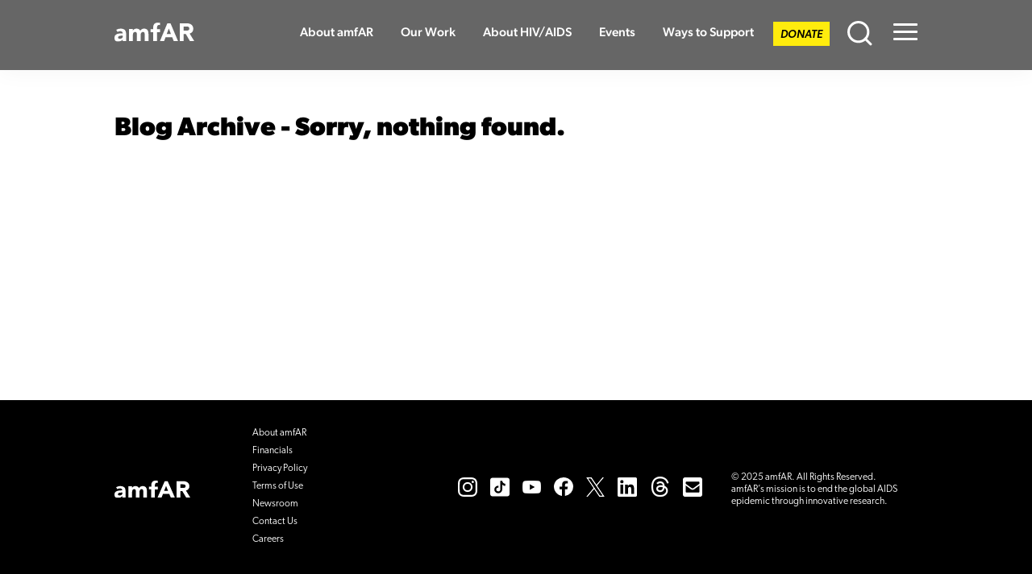

--- FILE ---
content_type: text/html; charset=UTF-8
request_url: https://www.amfar.org/tag/esperanza/
body_size: 20191
content:
<!DOCTYPE html>
<html lang="en-US" class="no-js">
<head>
	<meta charset="UTF-8"/>
	<meta name="viewport" content="width=device-width, initial-scale=1.0, maximum-scale=1.0, user-scalable=no" />
	<link rel="stylesheet" href="https://use.typekit.net/roy6lyf.css">
    <link rel="stylesheet" href="https://use.typekit.net/ypz8qeh.css">
	
	<link rel='stylesheet' href='https://www.amfar.org/wp-content/themes/amfar/assets/fonts/Gibsons/stylesheet.css' type='text/css' />
<link rel='stylesheet' href='https://www.amfar.org/wp-content/themes/amfar/assets/fonts/DINCond/stylesheet.css' type='text/css' />
<link rel='stylesheet' href='https://www.amfar.org/wp-content/themes/amfar/assets/fonts/marion/stylesheet.css' type='text/css' />
<link rel='stylesheet' href='https://www.amfar.org/wp-content/themes/amfar/assets/fonts/Acumin/stylesheet.css' type='text/css' />
	
	<meta name='robots' content='index, follow, max-image-preview:large, max-snippet:-1, max-video-preview:-1' />

	<!-- This site is optimized with the Yoast SEO Premium plugin v26.7 (Yoast SEO v26.7) - https://yoast.com/wordpress/plugins/seo/ -->
	<title>esperanza Archives - amfAR, The Foundation for AIDS Research</title>
	<link rel="canonical" href="https://www.amfar.org/tag/esperanza/" />
	<meta property="og:locale" content="en_US" />
	<meta property="og:type" content="article" />
	<meta property="og:title" content="esperanza Archives" />
	<meta property="og:url" content="https://www.amfar.org/tag/esperanza/" />
	<meta property="og:site_name" content="amfAR, The Foundation for AIDS Research" />
	<meta property="og:image" content="https://www.amfar.org/wp-content/uploads/2022/05/default-image.jpg?ver=1719929926" />
	<meta property="og:image:width" content="700" />
	<meta property="og:image:height" content="394" />
	<meta property="og:image:type" content="image/jpeg" />
	<meta name="twitter:card" content="summary_large_image" />
	<meta name="twitter:site" content="@amfar" />
	<script type="application/ld+json" class="yoast-schema-graph">{"@context":"https://schema.org","@graph":[{"@type":"CollectionPage","@id":"https://www.amfar.org/tag/esperanza/","url":"https://www.amfar.org/tag/esperanza/","name":"esperanza Archives - amfAR, The Foundation for AIDS Research","isPartOf":{"@id":"https://www.amfar.org/#website"},"breadcrumb":{"@id":"https://www.amfar.org/tag/esperanza/#breadcrumb"},"inLanguage":"en-US"},{"@type":"BreadcrumbList","@id":"https://www.amfar.org/tag/esperanza/#breadcrumb","itemListElement":[{"@type":"ListItem","position":1,"name":"Home","item":"https://www.amfar.org/"},{"@type":"ListItem","position":2,"name":"esperanza"}]},{"@type":"WebSite","@id":"https://www.amfar.org/#website","url":"https://www.amfar.org/","name":"amfAR, The Foundation for AIDS Research","description":"amfAR&#039;s mission is to end the global AIDS epidemic through innovative research.","publisher":{"@id":"https://www.amfar.org/#organization"},"potentialAction":[{"@type":"SearchAction","target":{"@type":"EntryPoint","urlTemplate":"https://www.amfar.org/?s={search_term_string}"},"query-input":{"@type":"PropertyValueSpecification","valueRequired":true,"valueName":"search_term_string"}}],"inLanguage":"en-US"},{"@type":"Organization","@id":"https://www.amfar.org/#organization","name":"amfAR, The Foundation for AIDS Research","url":"https://www.amfar.org/","logo":{"@type":"ImageObject","inLanguage":"en-US","@id":"https://www.amfar.org/#/schema/logo/image/","url":"https://www.amfar.org/wp-content/uploads/2022/04/amfar-logo-White-Transparent.jpg?ver=1719930375","contentUrl":"https://www.amfar.org/wp-content/uploads/2022/04/amfar-logo-White-Transparent.jpg?ver=1719930375","width":330,"height":188,"caption":"amfAR, The Foundation for AIDS Research"},"image":{"@id":"https://www.amfar.org/#/schema/logo/image/"},"sameAs":["https://www.facebook.com/amfarthefoundationforaidsresearch/","https://x.com/amfar","https://www.instagram.com/amfar/","https://www.linkedin.com/in/amfar-the-foundation-for-aids-research-305b1aa","https://www.youtube.com/c/amFAR","https://en.wikipedia.org/wiki/AmfAR"]}]}</script>
	<!-- / Yoast SEO Premium plugin. -->


<link rel='dns-prefetch' href='//use.typekit.net' />
<link rel="alternate" type="application/rss+xml" title="amfAR, The Foundation for AIDS Research &raquo; esperanza Tag Feed" href="https://www.amfar.org/tag/esperanza/feed/" />
<style id='wp-img-auto-sizes-contain-inline-css' type='text/css'>
img:is([sizes=auto i],[sizes^="auto," i]){contain-intrinsic-size:3000px 1500px}
/*# sourceURL=wp-img-auto-sizes-contain-inline-css */
</style>
<style id='wp-emoji-styles-inline-css' type='text/css'>

	img.wp-smiley, img.emoji {
		display: inline !important;
		border: none !important;
		box-shadow: none !important;
		height: 1em !important;
		width: 1em !important;
		margin: 0 0.07em !important;
		vertical-align: -0.1em !important;
		background: none !important;
		padding: 0 !important;
	}
/*# sourceURL=wp-emoji-styles-inline-css */
</style>
<style id='wp-block-library-inline-css' type='text/css'>
:root{--wp-block-synced-color:#7a00df;--wp-block-synced-color--rgb:122,0,223;--wp-bound-block-color:var(--wp-block-synced-color);--wp-editor-canvas-background:#ddd;--wp-admin-theme-color:#007cba;--wp-admin-theme-color--rgb:0,124,186;--wp-admin-theme-color-darker-10:#006ba1;--wp-admin-theme-color-darker-10--rgb:0,107,160.5;--wp-admin-theme-color-darker-20:#005a87;--wp-admin-theme-color-darker-20--rgb:0,90,135;--wp-admin-border-width-focus:2px}@media (min-resolution:192dpi){:root{--wp-admin-border-width-focus:1.5px}}.wp-element-button{cursor:pointer}:root .has-very-light-gray-background-color{background-color:#eee}:root .has-very-dark-gray-background-color{background-color:#313131}:root .has-very-light-gray-color{color:#eee}:root .has-very-dark-gray-color{color:#313131}:root .has-vivid-green-cyan-to-vivid-cyan-blue-gradient-background{background:linear-gradient(135deg,#00d084,#0693e3)}:root .has-purple-crush-gradient-background{background:linear-gradient(135deg,#34e2e4,#4721fb 50%,#ab1dfe)}:root .has-hazy-dawn-gradient-background{background:linear-gradient(135deg,#faaca8,#dad0ec)}:root .has-subdued-olive-gradient-background{background:linear-gradient(135deg,#fafae1,#67a671)}:root .has-atomic-cream-gradient-background{background:linear-gradient(135deg,#fdd79a,#004a59)}:root .has-nightshade-gradient-background{background:linear-gradient(135deg,#330968,#31cdcf)}:root .has-midnight-gradient-background{background:linear-gradient(135deg,#020381,#2874fc)}:root{--wp--preset--font-size--normal:16px;--wp--preset--font-size--huge:42px}.has-regular-font-size{font-size:1em}.has-larger-font-size{font-size:2.625em}.has-normal-font-size{font-size:var(--wp--preset--font-size--normal)}.has-huge-font-size{font-size:var(--wp--preset--font-size--huge)}.has-text-align-center{text-align:center}.has-text-align-left{text-align:left}.has-text-align-right{text-align:right}.has-fit-text{white-space:nowrap!important}#end-resizable-editor-section{display:none}.aligncenter{clear:both}.items-justified-left{justify-content:flex-start}.items-justified-center{justify-content:center}.items-justified-right{justify-content:flex-end}.items-justified-space-between{justify-content:space-between}.screen-reader-text{border:0;clip-path:inset(50%);height:1px;margin:-1px;overflow:hidden;padding:0;position:absolute;width:1px;word-wrap:normal!important}.screen-reader-text:focus{background-color:#ddd;clip-path:none;color:#444;display:block;font-size:1em;height:auto;left:5px;line-height:normal;padding:15px 23px 14px;text-decoration:none;top:5px;width:auto;z-index:100000}html :where(.has-border-color){border-style:solid}html :where([style*=border-top-color]){border-top-style:solid}html :where([style*=border-right-color]){border-right-style:solid}html :where([style*=border-bottom-color]){border-bottom-style:solid}html :where([style*=border-left-color]){border-left-style:solid}html :where([style*=border-width]){border-style:solid}html :where([style*=border-top-width]){border-top-style:solid}html :where([style*=border-right-width]){border-right-style:solid}html :where([style*=border-bottom-width]){border-bottom-style:solid}html :where([style*=border-left-width]){border-left-style:solid}html :where(img[class*=wp-image-]){height:auto;max-width:100%}:where(figure){margin:0 0 1em}html :where(.is-position-sticky){--wp-admin--admin-bar--position-offset:var(--wp-admin--admin-bar--height,0px)}@media screen and (max-width:600px){html :where(.is-position-sticky){--wp-admin--admin-bar--position-offset:0px}}

/*# sourceURL=wp-block-library-inline-css */
</style><style id='global-styles-inline-css' type='text/css'>
:root{--wp--preset--aspect-ratio--square: 1;--wp--preset--aspect-ratio--4-3: 4/3;--wp--preset--aspect-ratio--3-4: 3/4;--wp--preset--aspect-ratio--3-2: 3/2;--wp--preset--aspect-ratio--2-3: 2/3;--wp--preset--aspect-ratio--16-9: 16/9;--wp--preset--aspect-ratio--9-16: 9/16;--wp--preset--color--black: #000000;--wp--preset--color--cyan-bluish-gray: #abb8c3;--wp--preset--color--white: #ffffff;--wp--preset--color--pale-pink: #f78da7;--wp--preset--color--vivid-red: #cf2e2e;--wp--preset--color--luminous-vivid-orange: #ff6900;--wp--preset--color--luminous-vivid-amber: #fcb900;--wp--preset--color--light-green-cyan: #7bdcb5;--wp--preset--color--vivid-green-cyan: #00d084;--wp--preset--color--pale-cyan-blue: #8ed1fc;--wp--preset--color--vivid-cyan-blue: #0693e3;--wp--preset--color--vivid-purple: #9b51e0;--wp--preset--color--primary: #003557;--wp--preset--color--secondary: #005F71;--wp--preset--color--color-1: #97EC0D;--wp--preset--color--color-2: #FF00C8;--wp--preset--color--color-3: #01FFFD;--wp--preset--color--color-4: #01CCF4;--wp--preset--color--color-5: #FFEC0D;--wp--preset--color--color-6: #DE4826;--wp--preset--color--color-7: #002A93;--wp--preset--color--color-8: #770050;--wp--preset--color--color-9: #919191;--wp--preset--gradient--vivid-cyan-blue-to-vivid-purple: linear-gradient(135deg,rgb(6,147,227) 0%,rgb(155,81,224) 100%);--wp--preset--gradient--light-green-cyan-to-vivid-green-cyan: linear-gradient(135deg,rgb(122,220,180) 0%,rgb(0,208,130) 100%);--wp--preset--gradient--luminous-vivid-amber-to-luminous-vivid-orange: linear-gradient(135deg,rgb(252,185,0) 0%,rgb(255,105,0) 100%);--wp--preset--gradient--luminous-vivid-orange-to-vivid-red: linear-gradient(135deg,rgb(255,105,0) 0%,rgb(207,46,46) 100%);--wp--preset--gradient--very-light-gray-to-cyan-bluish-gray: linear-gradient(135deg,rgb(238,238,238) 0%,rgb(169,184,195) 100%);--wp--preset--gradient--cool-to-warm-spectrum: linear-gradient(135deg,rgb(74,234,220) 0%,rgb(151,120,209) 20%,rgb(207,42,186) 40%,rgb(238,44,130) 60%,rgb(251,105,98) 80%,rgb(254,248,76) 100%);--wp--preset--gradient--blush-light-purple: linear-gradient(135deg,rgb(255,206,236) 0%,rgb(152,150,240) 100%);--wp--preset--gradient--blush-bordeaux: linear-gradient(135deg,rgb(254,205,165) 0%,rgb(254,45,45) 50%,rgb(107,0,62) 100%);--wp--preset--gradient--luminous-dusk: linear-gradient(135deg,rgb(255,203,112) 0%,rgb(199,81,192) 50%,rgb(65,88,208) 100%);--wp--preset--gradient--pale-ocean: linear-gradient(135deg,rgb(255,245,203) 0%,rgb(182,227,212) 50%,rgb(51,167,181) 100%);--wp--preset--gradient--electric-grass: linear-gradient(135deg,rgb(202,248,128) 0%,rgb(113,206,126) 100%);--wp--preset--gradient--midnight: linear-gradient(135deg,rgb(2,3,129) 0%,rgb(40,116,252) 100%);--wp--preset--font-size--small: 13px;--wp--preset--font-size--medium: 20px;--wp--preset--font-size--large: 24px;--wp--preset--font-size--x-large: 42px;--wp--preset--font-size--normal: 16px;--wp--preset--spacing--20: 0.44rem;--wp--preset--spacing--30: 0.67rem;--wp--preset--spacing--40: 1rem;--wp--preset--spacing--50: 1.5rem;--wp--preset--spacing--60: 2.25rem;--wp--preset--spacing--70: 3.38rem;--wp--preset--spacing--80: 5.06rem;--wp--preset--shadow--natural: 6px 6px 9px rgba(0, 0, 0, 0.2);--wp--preset--shadow--deep: 12px 12px 50px rgba(0, 0, 0, 0.4);--wp--preset--shadow--sharp: 6px 6px 0px rgba(0, 0, 0, 0.2);--wp--preset--shadow--outlined: 6px 6px 0px -3px rgb(255, 255, 255), 6px 6px rgb(0, 0, 0);--wp--preset--shadow--crisp: 6px 6px 0px rgb(0, 0, 0);}:where(.is-layout-flex){gap: 0.5em;}:where(.is-layout-grid){gap: 0.5em;}body .is-layout-flex{display: flex;}.is-layout-flex{flex-wrap: wrap;align-items: center;}.is-layout-flex > :is(*, div){margin: 0;}body .is-layout-grid{display: grid;}.is-layout-grid > :is(*, div){margin: 0;}:where(.wp-block-columns.is-layout-flex){gap: 2em;}:where(.wp-block-columns.is-layout-grid){gap: 2em;}:where(.wp-block-post-template.is-layout-flex){gap: 1.25em;}:where(.wp-block-post-template.is-layout-grid){gap: 1.25em;}.has-black-color{color: var(--wp--preset--color--black) !important;}.has-cyan-bluish-gray-color{color: var(--wp--preset--color--cyan-bluish-gray) !important;}.has-white-color{color: var(--wp--preset--color--white) !important;}.has-pale-pink-color{color: var(--wp--preset--color--pale-pink) !important;}.has-vivid-red-color{color: var(--wp--preset--color--vivid-red) !important;}.has-luminous-vivid-orange-color{color: var(--wp--preset--color--luminous-vivid-orange) !important;}.has-luminous-vivid-amber-color{color: var(--wp--preset--color--luminous-vivid-amber) !important;}.has-light-green-cyan-color{color: var(--wp--preset--color--light-green-cyan) !important;}.has-vivid-green-cyan-color{color: var(--wp--preset--color--vivid-green-cyan) !important;}.has-pale-cyan-blue-color{color: var(--wp--preset--color--pale-cyan-blue) !important;}.has-vivid-cyan-blue-color{color: var(--wp--preset--color--vivid-cyan-blue) !important;}.has-vivid-purple-color{color: var(--wp--preset--color--vivid-purple) !important;}.has-black-background-color{background-color: var(--wp--preset--color--black) !important;}.has-cyan-bluish-gray-background-color{background-color: var(--wp--preset--color--cyan-bluish-gray) !important;}.has-white-background-color{background-color: var(--wp--preset--color--white) !important;}.has-pale-pink-background-color{background-color: var(--wp--preset--color--pale-pink) !important;}.has-vivid-red-background-color{background-color: var(--wp--preset--color--vivid-red) !important;}.has-luminous-vivid-orange-background-color{background-color: var(--wp--preset--color--luminous-vivid-orange) !important;}.has-luminous-vivid-amber-background-color{background-color: var(--wp--preset--color--luminous-vivid-amber) !important;}.has-light-green-cyan-background-color{background-color: var(--wp--preset--color--light-green-cyan) !important;}.has-vivid-green-cyan-background-color{background-color: var(--wp--preset--color--vivid-green-cyan) !important;}.has-pale-cyan-blue-background-color{background-color: var(--wp--preset--color--pale-cyan-blue) !important;}.has-vivid-cyan-blue-background-color{background-color: var(--wp--preset--color--vivid-cyan-blue) !important;}.has-vivid-purple-background-color{background-color: var(--wp--preset--color--vivid-purple) !important;}.has-black-border-color{border-color: var(--wp--preset--color--black) !important;}.has-cyan-bluish-gray-border-color{border-color: var(--wp--preset--color--cyan-bluish-gray) !important;}.has-white-border-color{border-color: var(--wp--preset--color--white) !important;}.has-pale-pink-border-color{border-color: var(--wp--preset--color--pale-pink) !important;}.has-vivid-red-border-color{border-color: var(--wp--preset--color--vivid-red) !important;}.has-luminous-vivid-orange-border-color{border-color: var(--wp--preset--color--luminous-vivid-orange) !important;}.has-luminous-vivid-amber-border-color{border-color: var(--wp--preset--color--luminous-vivid-amber) !important;}.has-light-green-cyan-border-color{border-color: var(--wp--preset--color--light-green-cyan) !important;}.has-vivid-green-cyan-border-color{border-color: var(--wp--preset--color--vivid-green-cyan) !important;}.has-pale-cyan-blue-border-color{border-color: var(--wp--preset--color--pale-cyan-blue) !important;}.has-vivid-cyan-blue-border-color{border-color: var(--wp--preset--color--vivid-cyan-blue) !important;}.has-vivid-purple-border-color{border-color: var(--wp--preset--color--vivid-purple) !important;}.has-vivid-cyan-blue-to-vivid-purple-gradient-background{background: var(--wp--preset--gradient--vivid-cyan-blue-to-vivid-purple) !important;}.has-light-green-cyan-to-vivid-green-cyan-gradient-background{background: var(--wp--preset--gradient--light-green-cyan-to-vivid-green-cyan) !important;}.has-luminous-vivid-amber-to-luminous-vivid-orange-gradient-background{background: var(--wp--preset--gradient--luminous-vivid-amber-to-luminous-vivid-orange) !important;}.has-luminous-vivid-orange-to-vivid-red-gradient-background{background: var(--wp--preset--gradient--luminous-vivid-orange-to-vivid-red) !important;}.has-very-light-gray-to-cyan-bluish-gray-gradient-background{background: var(--wp--preset--gradient--very-light-gray-to-cyan-bluish-gray) !important;}.has-cool-to-warm-spectrum-gradient-background{background: var(--wp--preset--gradient--cool-to-warm-spectrum) !important;}.has-blush-light-purple-gradient-background{background: var(--wp--preset--gradient--blush-light-purple) !important;}.has-blush-bordeaux-gradient-background{background: var(--wp--preset--gradient--blush-bordeaux) !important;}.has-luminous-dusk-gradient-background{background: var(--wp--preset--gradient--luminous-dusk) !important;}.has-pale-ocean-gradient-background{background: var(--wp--preset--gradient--pale-ocean) !important;}.has-electric-grass-gradient-background{background: var(--wp--preset--gradient--electric-grass) !important;}.has-midnight-gradient-background{background: var(--wp--preset--gradient--midnight) !important;}.has-small-font-size{font-size: var(--wp--preset--font-size--small) !important;}.has-medium-font-size{font-size: var(--wp--preset--font-size--medium) !important;}.has-large-font-size{font-size: var(--wp--preset--font-size--large) !important;}.has-x-large-font-size{font-size: var(--wp--preset--font-size--x-large) !important;}
/*# sourceURL=global-styles-inline-css */
</style>

<style id='classic-theme-styles-inline-css' type='text/css'>
/*! This file is auto-generated */
.wp-block-button__link{color:#fff;background-color:#32373c;border-radius:9999px;box-shadow:none;text-decoration:none;padding:calc(.667em + 2px) calc(1.333em + 2px);font-size:1.125em}.wp-block-file__button{background:#32373c;color:#fff;text-decoration:none}
/*# sourceURL=/wp-includes/css/classic-themes.min.css */
</style>
<link rel='stylesheet' id='quiz-maker-css' href='https://www.amfar.org/wp-content/plugins/quiz-maker/public/css/quiz-maker-public.css?ver=8.7.8' type='text/css' media='all' />
<link rel='stylesheet' id='awb-css' href='https://www.amfar.org/wp-content/plugins/advanced-backgrounds/assets/awb/awb.min.css?ver=1.12.8' type='text/css' media='all' />
<link rel='stylesheet' id='adobe-fonts-css' href='https://use.typekit.net/jly8byx.css' type='text/css' media='all' />
<link rel='stylesheet' id='main-css' href='https://www.amfar.org/wp-content/themes/amfar/assets/css/style.css?ver=6.9' type='text/css' media='all' />
<script type="text/javascript" src="https://www.amfar.org/wp-includes/js/jquery/jquery.min.js?ver=3.7.1" id="jquery-core-js"></script>
<script type="text/javascript" src="https://www.amfar.org/wp-includes/js/jquery/jquery-migrate.min.js?ver=3.4.1" id="jquery-migrate-js"></script>
<link rel="https://api.w.org/" href="https://www.amfar.org/wp-json/" /><link rel="alternate" title="JSON" type="application/json" href="https://www.amfar.org/wp-json/wp/v2/tags/74" /><link rel="EditURI" type="application/rsd+xml" title="RSD" href="https://www.amfar.org/xmlrpc.php?rsd" />
<link rel="icon" href="https://www.amfar.org/wp-content/uploads/2021/11/cropped-favicon-150x150.png" sizes="32x32" />
<link rel="icon" href="https://www.amfar.org/wp-content/uploads/2021/11/cropped-favicon-300x300.png" sizes="192x192" />
<link rel="apple-touch-icon" href="https://www.amfar.org/wp-content/uploads/2021/11/cropped-favicon-300x300.png" />
<meta name="msapplication-TileImage" content="https://www.amfar.org/wp-content/uploads/2021/11/cropped-favicon-300x300.png" />
		<style type="text/css" id="wp-custom-css">
			/*Slider button Fix for WP 6.8 and above. This will prevent the Slider button from being displayed at 100% width.*/
.wp-block-button__link {width:auto !important;}
/*end*/

/*Hero Rotator Button Static Fix*/
.hero-slider__slide__button {
    position: static !important;
		margin-top: 1rem;
}

/*Homepage Hero Rotator CTA Background Color ---- No longer necessary ----*/
/*.page-id-10  > #page > .page-content .page-content__wrapper > .hero-slider > .hero-slider__cta {
	background-color :#041e42 !important;
}
.page-id-11318  > #page > .page-content .page-content__wrapper > .hero-slider > .hero-slider__cta {
	background-color :#041e42 !important;
}*/

.maxWidth-1500{
	max-width:1500px !important;
}

.maxWidth-1400{
	max-width:1400px !important;
}

.maxWidth-1300{
	max-width:1300px !important;
}

.maxWidth-1200{
	max-width:1200px !important;
}

.maxWidth-1100{
	max-width:1100px !important;
}

.maxWidth-1000{
	max-width:1000px !important;
}

.maxWidth-900{
	max-width:900px !important;
}

.maxWidth-870{
	max-width:870px !important;
}

.maxWidth-800{
	max-width:800px !important;
}

.maxWidth-700{
	max-width:700px !important;
}

.maxWidth-600{
	max-width:600px !important;
}

 .maxWidth-550{max-width:550 !important;}

.maxWidth-500{
	max-width:500px;
}

.maxWidth-400{
	max-width:400px;
}

.maxWidth-300{
	max-width:300px;
}

.maxWidth-200{
	max-width:200px;
}

/* Please Enter Event Page Background Colors in this section only */
body.page.page-id-1933 {
	background-color: #1a3f5c;
}

body.page.page-id-2037 {
	background-color: #1a3f5c;
}

body.page.page-id-1970 {
	background-color: #1a3f5c;
}

body.page.page-id-2049 {
	background-color: #1a3f5c;
}

body.page.page-id-2040 {
	background-color: #1a3f5c;
}

body.page.page-id-1962 {
	background-color: #1a3f5c;
}

body.page.page-id-2644 {
	background-color: #f8f0d3;
}

/*Palm Beach 2023*/
body.postid-8667, body.page-id-9796 {background-color:#f6f6f5;}


/* Cannes Site */
body.postid-4465,
body.page.page-id-3459,
body.page.page-id-5523,
body.page.page-id-5572,
body.page.page-id-5600,
body.page.page-id-5610,
body.page.page-id-5616,
body.page.page-id-5620,
body.page.page-id-5668,
body.page.page-id-5674,
body.page.page-id-5671,
body.page.page-id-5673,
body.page.page-id-5672,
body.page.page-id-5667,
body.page.page-id-5669,
body.page.page-id-5670,
body.page.page-id-5738,
body.page.page-id-5783,
body.page.page-id-5794,
body.page.page-id-5800,
body.page.page-id-5804,
body.page.page-id-5824
{
	background-color: #f8f0d3;
}

/*Palm Beach 2023*/
.page-id-6433 > #page > #page-content > .page-content__wrapper {
   padding: 0 !important;	
   top: -8.1rem !important;
}

.columnBorder-bottom{
   border-bottom: solid 1px #000000;
}

/*Cannes 2023*/
.postid-10806 #page > .main-header > .is-transparent { background-color:rgba(0, 0, 0, 1.0) !important;	
}

.postid-11122 #page > .main-header > .is-transparent { background-color:rgba(0, 0, 0, 1.0) !important;	
}

.postid-11027 #page > .main-header > .is-transparent { background-color:rgba(0, 0, 0, 1.0) !important;	
}

/*New Page 1*/
.pageid-10011 > #page > .main-header > .is-transparent { background-color:rgba(0, 0, 0, 1.0) !important;	
}

.page-id-10011 > #page > #page-content > .page-content__wrapper {
	padding-top: 50px !important;
}
/*End Page 1*/

/*------------------------------------*/
/*Final Auction Page*/
.page-id-10135 > #page > .main-header > .is-transparent { background-color:rgba(0, 0, 0, 0.9) !important;	
}
.page-id-10135 > #page > #page-content > .page-content__wrapper {
    padding-top: 50px !important;
}/*END*/
/*9816*/
.page-id-9816 > #page > .main-header > .is-transparent { background-color:rgba(0, 0, 0, 0.9) !important;	
}
.page-id-9816 > #page > #page-content > .page-content__wrapper {
    padding-top: 50px !important;
}
/*END*/
/*9816*/
.page-id-9816 > #page > .main-header > .is-transparent { background-color:rgba(0, 0, 0, 0.9) !important;	
}
.page-id-9816 > #page > #page-content > .page-content__wrapper {
    padding-top: 50px !important;
}
/*END*/
/*10250*/
.page-id-10250 > #page > .main-header > .is-transparent { background-color:rgba(0, 0, 0, 0.9) !important;	
}
.page-id-10250 > #page > #page-content > .page-content__wrapper {
    padding-top: 50px !important;
}
/*END*/
/*9806*/
.page-id-9806 > #page > .main-header > .is-transparent { background-color:rgba(0, 0, 0, 0.9) !important;	
}
.page-id-9806 > #page > #page-content > .page-content__wrapper {
    padding-top: 50px !important;
}
/*END*/
/*10266*/
.page-id-10266  > #page > .main-header > .is-transparent { background-color:rgba(0, 0, 0, 0.9) !important;	
}
.page-id-10266  > #page > #page-content > .page-content__wrapper {
    padding-top: 50px !important;
}
/*END*/
/*10267*/
.page-id-10267  > #page > .main-header > .is-transparent { background-color:rgba(0, 0, 0, 0.9) !important;	
}
.page-id-10267  > #page > #page-content > .page-content__wrapper {
    padding-top: 50px !important;
}
/*END*/
/*10281*/
.page-id-10281  > #page > .main-header > .is-transparent { background-color:rgba(0, 0, 0, 0.9) !important;	
}
.page-id-10281  > #page > #page-content > .page-content__wrapper {
    padding-top: 50px !important;
}
/*END*/
/*10307*/
.page-id-10307  > #page > .main-header > .is-transparent { background-color:rgba(0, 0, 0, 0.9) !important;	
}
.page-id-10307  > #page > #page-content > .page-content__wrapper {
    padding-top: 50px !important;
}
/*END*/
/*10315*/
.page-id-10315  > #page > .main-header > .is-transparent { background-color:rgba(0, 0, 0, 0.9) !important;	
}
.page-id-10315  > #page > #page-content > .page-content__wrapper {
    padding-top: 50px !important;
}
/*END*/
/*------------------------------------*/

/*New Page 3*/
.page-id-10134 > #page > .main-header > .is-transparent { background-color:rgba(0, 0, 0, 0.9) !important;	
}

.page-id-10134 > #page > #page-content > .page-content__wrapper {
   padding: 0 !important;	
   top: -8.1rem !important;
}
/*End Page 3*/

/*Cannes 2023 Auction Page*/
.page-id-11271 > #page > .main-header > .is-transparent { background-color:rgba(0, 0, 0, 1.0) !important;	
}

.page-id-11271 > #page > #page-content > .page-content__wrapper {
   padding: 0 !important;	
   top: -8.1rem !important;
}

.page-id-11271 {background: linear-gradient(180deg, rgb(7, 10, 25) 35%, rgb(28, 27, 65) 50%, rgb(9, 41, 66) 75%, rgb(1, 72, 90) 89%, rgb(118, 126, 166) 99%);}

/*Venezia 2023 Auction Page*/
/*.page-id-12416 > #page > .main-header > .is-transparent { background-color:rgba(0, 0, 0, 1.0) !important;	
}*/
.page-id-12461 > #page > #page-content > .page-content__wrapper {
   padding: 0 !important;	
   top: -8.1rem !important;
}
}/*END*/


/*Venezia 2023 Auction Page*/
.page-id-12416 > #page > .main-header > .is-transparent { background-color:rgba(0, 0, 0, 1.0) !important;	
}
.page-id-12461 > #page > #page-content > .page-content__wrapper {
   padding: 0 !important;	
   top: -8.1rem !important;
}
}/*END*/

/* End of Auction */

/* End of Event Page Background Colors*/

/* Misc. Styles */

.centerText{
	text-align: center;
}

.pressRelease-paddingLeft{
	padding-left:15px !important;
}

.displayNone{
	display:none;
}

.imageCaption-Large > figcaption{
  font-size:20px !important;
}

.attachment-avatar{
	padding-top: 35px;
}

.oliveGreen > .image-link-grid__row > .image-link-grid__col > .image-link-grid__col__title {
	color: #005F71 !important;
}

.standardBlue > .image-link-grid__row > .image-link-grid__col > .image-link-grid__col__title {
   color: #002A93 !important;
}

.single-content__thumbnail{
	margin-bottom: 0rem !important;
}

.wp-block-media-text__content > .wp-block-columns > .wp-block-column > h2 {
	margin-top:15px !important;
}

.wp-block-media-text__content > h2 {
	margin-top:15px !important;
}

.instanceBold{ 
	margin-top: inherit !important;
}

.jumbotron-slider__slide__title.text-size-large{
	font-size: 5.4rem !important;
}

.events-template-default > #page  > .page-content--single > .single-content {
	padding-top: 0px !important;
}

.imageBorder-1 > figure > a > img {
	border: solid 1px #ddd !important;
}

li{
	margin-bottom: 7px;
}

.border-1 img {
	    border: solid 1px #ddd;
}

/*Timelines*/
.post_meta_details{
	display:none !important;
}

.story-date{
	display:none !important; /* Removes title of posts/extra year in Honree timelines */
}

.compact-meta-details{
		display:none !important; /* Removes title of posts/extra year in Compact timeline */
}

/* Margins and Padding */
.margin-0 {
	margin: 0px !important
}

.margin-15{
	margin: 15px !important;
}

.margin-20{
	margin: 20px;
}

.margin-30{
	margin: 30px;
}

.marginBottom-0{
	margin-bottom:0 !important;
}

.marginBottom-10{
	margin-bottom:10px !important;
}

.marginBottom-20{
	margin-bottom:20px !important;
}

.marginBottom-30{
	margin-bottom:30px !important;
}

.margin-15-news-image{
	margin: 0 15px 15px 15px !important;
}

margin-LR-15-image{
	margin: 0 15px 0px 15px !important;
}

margin-TB-15-image{
	margin: 15px 0px 15px 0px;
}

.marginTop-0 {
	margin-top:0 !important;
}

.marginTop-30 {
	margin-top:30px !important;
}

.marginTop-50 {
	margin-top:50px !important;
}

.marginTop-60 {
	margin-top:60px !important;
}

.padding-15{
	padding:15;
}

.marginTop-70 {margin-top:70px !important;}
.margin-auto{ margin:auto !important;}

.padding-0{ padding: 0 !important;}
.padding-15{ padding: 15px; }

.paddingNews-0 > .container{
	padding: 0 !important;
}

.menubarClearance: {
	top: -8.1rem;
}
	
	/*for news articles*/

.paddingBottom-0{
	padding-bottom:0 !important;
}

.padding-bottom-0{
	padding-bottom:0;
}

.single-content__date{ /* Add Padding to the bottom of dates on news articles*/
	padding-top:7px;
}


.wp-block-pullquote {
	padding: .3em 0 !important;
}

.gridText-center{
  text-align:center;
}

.single-content__thumbnail{
	display:none;
}

/*.timeline-content > .content-title{
	display: none;
}*/

/*Transitions*/
.imageZoom {
    transition: transform 0.5s ease;
    width: 105%;
	  Height: 105%;
}

.customButton:hover{
		transition: background-size 0.25s ease 0s, color 0.25s ease;
		background-color:#000000;
	}	
	
/**Management Page and Bios**/
.single-content__position {
		font-size: 1.6rem !important;

	}
	
.single-content__email__wrap{
	max-width: 324px;
	text-align:center;
	}

.single-content__title{
	margin-bottom:0;
}

.single-staff > #page > #page-content > .single-content > .container--large {
	max-width:78.6rem !important;
}

.single-staff > #page > #page-content > .container--large > .row {
 	padding-top:15px !important;
}

.page-id-3154 > #page > #page-content > .page-content__wrapper > .image-link-grid > .row > .image-link-grid__col {
    margin:auto;
}

/**Management End**/

/*CTA SIDE-By-SIDE Box border*/
.cta-LR-Border15{
		border: 15px solid #ffffff;
}
/**END**/

/*CSS Transitions*/
.dimImage:hover{
	 filter: brightness(80%);
   -webkit-filter: brightness(80%);
	-moz-filter: brightness(85%);
	-o-filter: brightness(85%);
	-mst-filter: brightness(85%);
	-webkit-transition: brightness(85%);
  -moz-transition: brightness(85%);
  -o-transition: brightness(85%);
  -ms-transition: brightness(85%);
  transition: brightness(85%);
	cursor:pointer;
}


/*CoolTime Pro*/
.content-details:has(p:not(:empty))
{ 
display: block !important; 
}

/*Hide on mobile - Banners for Events*/
.eventBannerDesktop {display:block;}
.eventBannerMobile {display: none;}

 @media (max-width: 768px) {
.eventBannerDesktop {display:none;}
.eventBannerMobile {display:block;}
}

/*Line Height adjustment on Event Pages - Cannes 2023 and newer*/
@media (max-width: 768px) {
.lineHeightFix-Mobile{
	line-height: 4.3rem !important;
}
	}

/*Make Things black and white*/
.blackWhiteCannes > .nk-awb-rendered {
   filter: grayscale(100%);
   -webkit-filter: grayscale(100%);
}
/*end*/


/*Social Page*/
.top-neg60
{
	top: -60px;
	position: relative !important;
}
/*end*/


/* Lowering Password Form Past Navbar*/
.page-id-13388, .page-id-13544, .page-id-13809, .page-id-13622  > #page > .page-content > .page-content__wrapper > .post-password-form {
margin-top: 100px !important;
} 
/*end*/

/*CTA Grid Image Fix*/
.cta-grid__image img {
    height: auto !important;
}
/*end*/

/*Cool Timeline Pro*/
.ctl-title {
	font-size:2.4rem !important;
	color:#DE4826 !important;
	border-bottom: 2px solid #DE4826;
  margin-bottom: 20px !important;
}
.ctl-content {
	border: 1px solid #efefef !important;
}
.ctl-labels {
	margin: 0 !important;
  padding: 0 !important;
}
/*end*/

/*news article title margin top and font fix*/
.single-content__title{
   margin-top:60px;
	 font-weight: 600 !important;
}
.single-content__subtitle{
	font-weight: 600 !important;
}
/*end*/

/*logo position in Navbar*/
.main-header__logo > a > img{
   vertical-align: 0rem;
	 width: 99px !important;
}

/*FONT FAMILY OVERRIDE TO CANADIAN GIBSON*/
.fontGibson{ font-family:canada-type-gibson, sans-serif !important;}
/*end*/

/*No Margin bottom on headers*/
.marginHeader-Bottom{margin-bottom: 0px;}
/*end*/
		</style>
			<style type="text/css">.has-black-color{color:#000000;} .wp-block-button .wp-block-button__link.has-black-color{color:#000000;}.has-black-background-color{background-color:#000000;} .wp-block-button .wp-block-button__link.has-black-background-color{background-color:#000000;}.has-white-color{color:#ffffff;} .wp-block-button .wp-block-button__link.has-white-color{color:#ffffff;}.has-white-background-color{background-color:#ffffff;} .wp-block-button .wp-block-button__link.has-white-background-color{background-color:#ffffff;}.has-primary-color{color:#003557;} .wp-block-button .wp-block-button__link.has-primary-color{color:#003557;}.has-primary-background-color{background-color:#003557;} .wp-block-button .wp-block-button__link.has-primary-background-color{background-color:#003557;}.has-secondary-color{color:#005F71;} .wp-block-button .wp-block-button__link.has-secondary-color{color:#005F71;}.has-secondary-background-color{background-color:#005F71;} .wp-block-button .wp-block-button__link.has-secondary-background-color{background-color:#005F71;}.has-color-1-color{color:#97EC0D;} .wp-block-button .wp-block-button__link.has-color-1-color{color:#97EC0D;}.has-color-1-background-color{background-color:#97EC0D;} .wp-block-button .wp-block-button__link.has-color-1-background-color{background-color:#97EC0D;}.has-color-2-color{color:#FF00C8;} .wp-block-button .wp-block-button__link.has-color-2-color{color:#FF00C8;}.has-color-2-background-color{background-color:#FF00C8;} .wp-block-button .wp-block-button__link.has-color-2-background-color{background-color:#FF00C8;}.has-color-3-color{color:#01FFFD;} .wp-block-button .wp-block-button__link.has-color-3-color{color:#01FFFD;}.has-color-3-background-color{background-color:#01FFFD;} .wp-block-button .wp-block-button__link.has-color-3-background-color{background-color:#01FFFD;}.has-color-4-color{color:#01CCF4;} .wp-block-button .wp-block-button__link.has-color-4-color{color:#01CCF4;}.has-color-4-background-color{background-color:#01CCF4;} .wp-block-button .wp-block-button__link.has-color-4-background-color{background-color:#01CCF4;}.has-color-5-color{color:#FFEC0D;} .wp-block-button .wp-block-button__link.has-color-5-color{color:#FFEC0D;}.has-color-5-background-color{background-color:#FFEC0D;} .wp-block-button .wp-block-button__link.has-color-5-background-color{background-color:#FFEC0D;}.has-color-6-color{color:#DE4826;} .wp-block-button .wp-block-button__link.has-color-6-color{color:#DE4826;}.has-color-6-background-color{background-color:#DE4826;} .wp-block-button .wp-block-button__link.has-color-6-background-color{background-color:#DE4826;}.has-color-7-color{color:#002A93;} .wp-block-button .wp-block-button__link.has-color-7-color{color:#002A93;}.has-color-7-background-color{background-color:#002A93;} .wp-block-button .wp-block-button__link.has-color-7-background-color{background-color:#002A93;}.has-color-8-color{color:#770050;} .wp-block-button .wp-block-button__link.has-color-8-color{color:#770050;}.has-color-8-background-color{background-color:#770050;} .wp-block-button .wp-block-button__link.has-color-8-background-color{background-color:#770050;}.has-color-9-color{color:#919191;} .wp-block-button .wp-block-button__link.has-color-9-color{color:#919191;}.has-color-9-background-color{background-color:#919191;} .wp-block-button .wp-block-button__link.has-color-9-background-color{background-color:#919191;}</style>		
	

<!-- Fundraise Up: world-class checkout experience for serious online fundraising -->
<script>(function(w,d,s,n,a){if(!w[n]){var l='call,catch,on,once,set,then,track'
.split(','),i,o=function(n){return'function'==typeof n?o.l.push([arguments])&&o
:function(){return o.l.push([n,arguments])&&o}},t=d.getElementsByTagName(s)[0],
j=d.createElement(s);j.async=!0;j.src='https://cdn.fundraiseup.com/widget/'+a;
t.parentNode.insertBefore(j,t);o.s=Date.now();o.v=4;o.h=w.location.href;o.l=[];
for(i=0;i<7;i++)o[l[i]]=o(l[i]);w[n]=o}
})(window,document,'script','FundraiseUp','AGVUMRFB');</script>
<!-- End Fundraise Up -->

<!--start Pardot-->
<script type="text/javascript">
piAId = '970093';
piCId = '92872';
piHostname = 'pi.pardot.com';(function() {
function async_load(){
var s = document.createElement('script'); s.type = 'text/javascript';
s.src = ('https:' == document.location.protocol ? 'https://pi' : 'http://cdn') + '.pardot.com/pd.js';
var c = document.getElementsByTagName('script')[0]; c.parentNode.insertBefore(s, c);
}
if(window.attachEvent) { window.attachEvent('onload', async_load); }
else { window.addEventListener('load', async_load, false); }
})();
</script>
<!--end Pardot-->

<!-- Google Tag Manager -->
<script>(function(w,d,s,l,i){w[l]=w[l]||[];w[l].push({'gtm.start':
new Date().getTime(),event:'gtm.js'});var f=d.getElementsByTagName(s)[0],
j=d.createElement(s),dl=l!='dataLayer'?'&l='+l:'';j.async=true;j.src=
'https://www.googletagmanager.com/gtm.js?id='+i+dl;f.parentNode.insertBefore(j,f);
})(window,document,'script','dataLayer','GTM-TWG6K6');</script>
<!-- End Google Tag Manager -->

<!-- Google tag GA4 (gtag.js) -->
<script async src="https://www.googletagmanager.com/gtag/js?id=G-6LVTD673HQ"></script>
<script>
  window.dataLayer = window.dataLayer || [];
  function gtag(){dataLayer.push(arguments);}
  gtag('js', new Date());

  gtag('config', 'G-6LVTD673HQ');
</script>
<!-- End Google Tag Manager GA4-->


<!--ACF Header Code-->
<link rel="stylesheet" href="https://cdnjs.cloudflare.com/ajax/libs/slick-carousel/1.9.0/slick.min.css" integrity="sha512-yHknP1/AwR+yx26cB1y0cjvQUMvEa2PFzt1c9LlS4pRQ5NOTZFWbhBig+X9G9eYW/8m0/4OXNx8pxJ6z57x0dw==" crossorigin="anonymous" referrerpolicy="no-referrer" />
    <link rel="stylesheet" href="https://cdnjs.cloudflare.com/ajax/libs/slick-carousel/1.9.0/slick-theme.min.css" integrity="sha512-17EgCFERpgZKcm0j0fEq1YCJuyAWdz9KUtv1EjVuaOz8pDnh/0nZxmU6BBXwaaxqoi9PQXnRWqlcDB027hgv9A==" crossorigin="anonymous" referrerpolicy="no-referrer" />

<script src="https://cdnjs.cloudflare.com/ajax/libs/jquery/3.7.1/jquery.min.js"></script>
<script src="https://cdnjs.cloudflare.com/ajax/libs/slick-carousel/1.9.0/slick.min.js"></script>
<script src="https://www.amfar.org/wp-content/themes/amfar/assets/js/custom.js?v=1998908515"></script>

</head>
<body class="archive tag tag-esperanza tag-74 wp-embed-responsive wp-theme-amfar">
	<div id="page">
		<header class="main-header">
	<style>.menu-item a {
  display: block;
  color: inherit;
  transition: color 0.25s ease-in-out;
}

.menu-item.current-nav-item > a, .menu-item.current-menu-item > a, .menu-item.current-menu-parent > a, .menu-item.current-menu-ancestor > a, .menu-item.current_page_parent > a, .menu-item.current-page-ancestor > a, .menu-item.current-page-ancestor-parent > a, .menu-item:hover > a {
  color: #01FFFD;
}

.main-header {
  /**
	 * Side navigation.
	 * On desktop, it changes into slide-down nav.
	 */
}

.main-header__overlay {
  content: '';
  display: flex;
  justify-content: flex-end;
  width: 100%;
  height: 100%;
  position: fixed;
  z-index: 98;
  top: 0;
  left: 0;
  background: rgba(54, 54, 54, 0.6);
  opacity: 0;
  visibility: hidden;
  transition: opacity 0.25s ease-in-out;
}

.has-open-menu .main-header__overlay {
  opacity: 1;
  visibility: visible;
}

.main-header__top-area {
  position: relative;
  background: #000000;
}

.main-header__top-area .menu {
  display: flex;
  justify-content: center;
  color: #ffffff;
}

@media (min-width: 768px) {
  .main-header__top-area .menu {
    justify-content: flex-end;
  }
}

.main-header__top-area .menu-item:not(:first-child) {
  margin-left: 1.5rem;
}

@media (min-width: 768px) {
  .main-header__top-area .menu-item:not(:first-child) {
    margin-left: 5.2rem;
  }
}

.main-header__top-area .menu a {
  padding-top: 1rem;
  padding-bottom: 1rem;
  font-weight: 500;
  font-size: 1.2rem;
  line-height: 1.33333;
}

.main-header__main-area {
  width: 100%;
  padding-top: 1rem;
  padding-bottom: 1.1rem;
  position: fixed;
  z-index: 999;
  top: 0;
  left: 0;
  background-color: #ffffff;
  box-shadow: 0 0 3rem 0 rgba(0, 0, 0, 0.05);
  transition: background-color 0.25s ease-in-out;
}

@media (min-width: 768px) {
  .main-header__main-area {
    padding: 0;
  }
}

.main-header__main-area.is-transparent {
  background-color: rgba(0, 0, 0, 0.6);
}

@media (min-width: 1200px) {
  .main-header__main-area.is-transparent {
    transition: none;
  }
}

@media (min-width: 1200px) {
  .has-open-menu .main-header__main-area.is-transparent {
    background-color: #000000;
  }
}

@media (min-width: 768px) {
  .main-header__main-area.is-transparent .menu > .menu-item {
    color: #ffffff;
  }
}

.main-header__main-area.is-transparent.sticky {
  background-color: rgba(0, 0, 0, 0.9);
}

.main-header__main-area.is-transparent .btn-menu span {
  background-color: #FFF;
}

.main-header__main-area.is-transparent .btn-search svg path {
  stroke: #FFF;
}

.main-header__main-area.sticky {
  top: 0;
  margin: 0 auto;
}

.main-header__main-area > .container {
  display: flex;
  align-items: center;
  justify-content: space-between;
  position: relative;
}

@media (min-width: 1200px) {
  .main-header__logo .main-logo svg {
    width: 11rem;
  }
}

.main-header__nav {
  display: none;
  flex-grow: 1;
  padding: 0;
  z-index: 99;
  top: 0;
  bottom: 0;
  left: 0;
  background: transparent;
}

@media (min-width: 768px) {
  .main-header__nav {
    display: flex;
    align-items: center;
    justify-content: flex-end;
  }
}

.main-header__nav .menu {
  display: flex;
  align-items: center;
  font-size: 1.4rem;
  font-weight: 500;
  line-height: 1.9rem;
  color: #919191;
}

@media (min-width: 1200px) {
  .main-header__nav .menu {
    font-size: 1.55rem;
  }
}

.main-header__nav .menu-item {
  display: block;
}

.main-header__nav .menu-item:not(:first-child) {
  margin-left: 1.4rem;
}

@media (min-width: 900px) {
  .main-header__nav .menu-item:not(:first-child) {
    margin-left: 2.4rem;
  }
}

@media (min-width: 992px) {
  .main-header__nav .menu-item:not(:first-child) {
    margin-left: 3.4rem;
  }
}

.main-header__nav .menu-item .menu-item {
  margin: 0 !important;
}

.main-header__nav .menu-item a {
  display: block;
  padding: 3rem 0 3.1rem;
}

.main-header__nav .menu-item svg {
  display: flex;
  display: inline-block;
  display: none !important;
  align-items: center;
  justify-content: center;
  width: 3.6rem;
  width: 1.4rem;
  height: 3.6rem;
  height: 1.4rem;
  margin: 0;
  margin-left: 0.2rem;
  text-align: center;
}

.main-header__nav .menu-item svg path {
  transform-origin: center;
  transition: transform 0.25s ease-in-out;
}

.main-header__nav .menu-item:hover > a svg path {
  transform: none;
}

@media (min-width: 768px) {
  .main-header__nav .menu-item:hover > a svg path {
    transform: rotate(180deg);
  }
}

.main-header__nav .menu-item.active > a svg path {
  transform: rotate(180deg);
}

.main-header__nav .menu-item-has-children {
  position: relative;
}

.main-header__nav .menu-item-has-children > a {
  padding-right: 0;
}

.main-header__nav .menu-item-has-children:hover > .sub-menu {
  left: 0;
  transform: translateY(0);
  opacity: 1;
  visibility: visible;
  transition: opacity 0.25s ease-in-out, transform 0.25s ease-in-out;
}

.main-header__nav .menu-item-has-children .menu-item-has-children > a svg path {
  transform: rotate(270deg);
}

.main-header__nav .menu-item-has-children .menu-item-has-children:hover > .sub-menu {
  left: 100%;
  transform: translateX(0);
}

.main-header__nav .menu-item-has-children .menu-item-has-children:hover svg path {
  transform: rotate(90deg);
}

.main-header__nav .menu .sub-menu {
  display: block;
  min-width: 25rem;
  padding: 1rem 0 1.5rem;
  position: absolute;
  z-index: -1;
  top: calc(100% - 13px);
  left: -200rem;
  transform: translateY(25px);
  margin: 0;
  border-width: 0.1rem 0 0;
  border-style: solid;
  border-color: #01FFFD;
  background: #000000;
  opacity: 0;
  visibility: hidden;
  transition-delay: .2s;
}

@media (min-width: 1200px) {
  .has-open-menu .main-header__nav .menu .sub-menu {
    opacity: 0;
    visibility: hidden;
  }
}

.main-header__nav .menu .sub-menu .sub-menu {
  top: -1.1rem;
  transform: translateX(25px);
}

.main-header__nav .menu .sub-menu .menu-item a {
  padding: 0.3rem 1.5rem;
}

.main-header__nav.is-open-searchbar {
  z-index: -2;
  opacity: 0;
}

.main-header__icon-wr {
  display: flex;
}

.main-header__search-bar {
  width: 100%;
  height: 0;
  position: absolute;
  z-index: -2;
  top: 42px;
  right: 0;
  opacity: 0;
}

@media (min-width: 768px) {
  .main-header__search-bar {
    width: auto;
    top: 23px;
    right: 130px;
  }
}

.main-header__search-bar .searchform #searchsubmit {
  display: none;
}

.main-header__search-bar .search-input {
  min-width: 100%;
  padding: 8px 19px 8px 36px;
  position: relative;
  font-size: 12px;
  font-weight: 300;
  line-height: 1;
}

@media (min-width: 768px) {
  .main-header__search-bar .search-input {
    min-width: 425px;
  }
}

.main-header__search-bar.is-open {
  height: 40px;
  z-index: 2;
  opacity: 1;
}

.main-header__search-bar.is-open::before {
  content: url("data:image/svg+xml;charset=UTF-8, <svg xmlns='http://www.w3.org/2000/svg' width='20.621' height='20.621' viewBox='0 0 30.621 30.621'><g id='Icon_feather-search' data-name='Icon feather-search' transform='translate(-3 -3)'><path id='Path_512' data-name='Path 512' d='M28.5,16.5a12,12,0,1,1-12-12,12,12,0,0,1,12,12Z' fill='none' stroke='rgb(153 153 153)' stroke-linecap='round' stroke-linejoin='round' stroke-width='3'/><path id='Path_513' data-name='Path 513' d='M31.5,31.5l-6.525-6.525' fill='none' stroke='rgb(153 153 153)' stroke-linecap='round' stroke-linejoin='round' stroke-width='3'/></g></svg>");
  width: 20px;
  height: 20px;
  position: absolute;
  z-index: 9;
  top: 6px;
  left: 10px;
}

.main-header__side {
  width: 26rem;
  position: fixed;
  z-index: 99;
  top: 0;
  bottom: 0;
  left: calc(-100% - 110px);
  background: #000000;
  transition: left 0.25s ease-in-out;
  will-change: left;
  overflow-y: auto;
  scrollbar-width: thin;
  scrollbar-color: #01FFFD #000000;
}

.main-header__side::-webkit-scrollbar {
  width: 0.8rem;
}

.main-header__side::-webkit-scrollbar-track {
  background: #000000;
}

.main-header__side::-webkit-scrollbar-thumb {
  border: 0;
  border-radius: 0;
  background-color: #01FFFD;
}

@media (min-width: 980px) {
  .main-header__side {
    width: 100%;
    max-height: calc(100vh - 80px);
    position: absolute;
    top: 80px;
    bottom: initial;
    left: 0;
    background: transparent;
    opacity: 0;
    visibility: hidden;
    overflow-y: auto;
    transition: opacity 0.3s 0s, visibility 0s 0.3s;
  }
}

@media (min-width: 980px) {
  .has-open-menu .main-header__side {
    opacity: 1;
    visibility: visible;
    transition: opacity 0s, visibility 0s;
  }
}

.main-header__side > div {
  padding: 5rem 1.5rem;
  position: relative;
}

@media (min-width: 980px) {
  .main-header__side > div {
    padding-right: 0;
    padding-left: 0;
  }
}

@media (min-width: 980px) {
  .main-header__side > div::after {
    content: '';
    width: 100%;
    height: 100%;
    position: absolute;
    z-index: -1;
    top: 0;
    left: 0;
    transform: translateY(-100%);
    background: #000000;
    transition: transform 0.3s;
    backface-visibility: hidden;
  }
}

.has-open-menu .main-header__side > div::after {
  transform: none;
}

@media (max-width: 1199px) {
  .main-header__side .container {
    padding: 0;
  }
}

@media (min-width: 768px) {
  .main-header__side .main-nav {
    display: none;
  }
}

@media (min-width: 1200px) {
  .main-header__side .main-nav {
    display: block;
  }
}

@media (min-width: 1200px) {
  .main-header__side .main-nav:not(:last-child) {
    margin-bottom: 1.5rem;
  }
}

.main-header__side.open {
  left: 0;
}

.is-resized .main-header__side {
  transition: 0s !important;
}

.main-header__side .menu {
  font-weight: 500;
  line-height: 1.9rem;
  color: #ffffff;
  font-size: 1.6rem;
  line-height: 1.25;
}

@media (min-width: 1200px) {
  .main-header__side .menu {
    display: flex;
    flex-wrap: wrap;
    opacity: 0;
    transition: opacity 0.4s;
    gap: 1.5rem 3%;
  }
}

@media (max-width: 1199px) {
  .main-header__side .menu:not(.side-mobile) {
    display: none;
  }
}

.main-header__side .menu.side-mobile {
  display: none;
}

@media (max-width: 1199px) {
  .main-header__side .menu.side-mobile {
    display: block;
  }
}

@media (min-width: 1200px) {
  .has-open-menu .main-header__side .menu {
    opacity: 1;
  }
}

@media (min-width: 1200px) {
  .main-header__side .menu > li {
    flex: 0 22.5%;
  }
}

.main-header__side .menu-item {
  display: block;
}

.main-header__side .menu-item a {
  display: inline-block;
  padding: 1.1rem 0;
}

@media (min-width: 1200px) {
  :hover .main-header__side .menu-item a {
    color: unset;
  }
}

@media (min-width: 1200px) {
  .main-header__side .menu-item a:hover {
    color: #01FFFD;
  }
}

.main-header__side .menu-item svg {
  display: flex;
  align-items: center;
  justify-content: center;
  width: 3.6rem;
  height: 3.6rem;
  padding: 0.9rem;
  position: absolute;
  top: 0.5rem;
  right: 0;
  margin: 0;
  margin-left: 0.2rem;
  text-align: center;
}

@media (min-width: 1200px) {
  .main-header__side .menu-item svg {
    display: none;
  }
}

.main-header__side .menu-item svg path {
  transform: rotate(-90deg);
  transform-origin: center;
  transition: transform 0.25s ease-in-out;
}

.main-header__side .menu-item.active > a svg path {
  transform: rotate(0deg);
}

.main-header__side .menu-item-has-children {
  position: relative;
}

.main-header__side .menu-item-has-children > a {
  padding-right: 4.6rem;
}

@media (min-width: 1200px) {
  .main-header__side .menu-item-has-children > a {
    padding-right: 0;
  }
}

.main-header__side .menu-item-has-children:hover > .sub-menu {
  left: 0;
  transform: translateY(0);
  opacity: 1;
  visibility: visible;
  transition: opacity 0.25s ease-in-out, transform 0.25s ease-in-out;
}

.main-header__side .menu-item-has-children .menu-item-has-children:hover > .sub-menu {
  left: 100%;
  transform: translateX(0);
}

.main-header__side .menu .sub-menu {
  display: none;
  margin-top: -0.5rem;
  margin-bottom: 1.1rem;
  font-family: canada-type-gibson, sans-serif;
  font-weight: 300;
  color: #ffffff;
  font-size: 1.4rem;
  line-height: 1.35714;
}

@media (min-width: 1200px) {
  .main-header__side .menu .sub-menu {
    display: initial !important;
  }
}

.main-header__side .menu .sub-menu a {
  padding: 0.4rem 0;
}

.main-header__side .wp-block-button {
  margin-bottom: 1rem;
  margin-left: 0 !important;
}

@media (min-width: 1200px) {
  .main-header__side .wp-block-button {
    display: none;
  }
}

@media (min-width: 768px) {
  .main-header .wp-block-button {
    margin-left: 2.4rem;
  }
}

.main-header .wp-block-button .wp-block-button__link {
  padding: 0;
  padding: 0.9rem 0.9rem 0.6rem;
  font-weight: 500;
  font-style: italic;
  line-height: 1;
  color: #000000;
  background: #FFEC0D;
  font-size: 1.4rem;
  line-height: 1.42857;
}

@media (min-width: 768px) {
  .main-header .wp-block-button .wp-block-button__link {
    min-width: 100px;
  }
}

@media (min-width: 980px) {
  .main-header .wp-block-button .wp-block-button__link {
    min-width: 145px;
  }
}

.main-header .wp-block-button .wp-block-button__link:hover {
  color: #FFEC0D;
  background: #000000;
}

.btn-menu {
  display: block;
  width: 3rem;
  height: 2.2rem;
  position: relative;
  z-index: 99;
  transform: rotate(0deg);
  margin-top: 6px;
  margin-left: 2rem;
  border: 0;
  background: transparent;
  box-shadow: none;
  cursor: pointer;
  transition: 0.5s ease-in-out;
}

@media (min-width: 768px) {
  .btn-menu {
    margin-top: 0;
  }
}

.btn-menu span {
  display: block;
  width: 100%;
  height: 0.3rem;
  position: absolute;
  left: 0;
  transform: rotate(0deg);
  border-radius: 2px;
  background: #000000;
  opacity: 1;
  transition: 0.25s ease-in-out;
}

.btn-menu span:nth-child(1) {
  top: 0;
  transform-origin: left center;
}

.btn-menu span:nth-child(2) {
  top: 0.9rem;
  transform-origin: left center;
}

.btn-menu span:nth-child(3) {
  top: 1.8rem;
  transform-origin: left center;
}

.btn-menu.open span:nth-child(1) {
  top: -0.2rem;
  left: 0.4rem;
  transform: rotate(45deg);
}

.btn-menu.open span:nth-child(2) {
  width: 0;
  opacity: 0;
}

.btn-menu.open span:nth-child(3) {
  top: 1.9rem;
  left: 0.4rem;
  transform: rotate(-45deg);
}

.btn-search {
  border: 0;
  background-color: transparent;
}

@media (min-width: 768px) {
  .btn-search {
    margin-left: 1.6rem;
    margin-top: -4px;
  }
}
</style>	<div class="main-header__overlay"></div>

	
	<div class="main-header__main-area is-transparent">
		<div class="container container--large">
							<div class="main-header__logo">
					<a href="https://www.amfar.org" class="main-logo">
						<span class="screen-reader-text">Main Logo</span>
						<img width="79" height="30" src="https://www.amfar.org/wp-content/uploads/2021/11/logo-light.svg?ver=1719932249" class="attachment-full size-full" alt="" decoding="async" />					</a>
				</div>
			
			<div class="main-header__nav">
									<nav class="main-nav" aria-label="Main Navigation">
						<ul id="menu-main-menu" class="menu"><li id="menu-item-7758" class="menu-item menu-item-type-custom menu-item-object-custom menu-item-has-children menu-item-7758"><a href="/about-amfar/">About amfAR<svg version="1.1" xmlns="http://www.w3.org/2000/svg" viewBox="0 0 320 512" width="320" height="512">
	<path fill="currentColor" d="M119.5 326.9L3.5 209.1c-4.7-4.7-4.7-12.3 0-17l7.1-7.1c4.7-4.7 12.3-4.7 17 0L128 287.3l100.4-102.2c4.7-4.7 12.3-4.7 17 0l7.1 7.1c4.7 4.7 4.7 12.3 0 17L136.5 327c-4.7 4.6-12.3 4.6-17-.1z"></path>
</svg></a>
<ul class="sub-menu">
	<li id="menu-item-7759" class="menu-item menu-item-type-custom menu-item-object-custom menu-item-7759"><a href="/our-work/">Our Work</a></li>
	<li id="menu-item-7760" class="menu-item menu-item-type-custom menu-item-object-custom menu-item-7760"><a href="/leadership/">Leadership</a></li>
	<li id="menu-item-7761" class="menu-item menu-item-type-custom menu-item-object-custom menu-item-7761"><a href="/a-brief-history-of-amfar/">History</a></li>
	<li id="menu-item-7762" class="menu-item menu-item-type-custom menu-item-object-custom menu-item-7762"><a href="/financial-information/">Financials</a></li>
	<li id="menu-item-7763" class="menu-item menu-item-type-custom menu-item-object-custom menu-item-7763"><a href="/for-the-press/">Newsroom</a></li>
	<li id="menu-item-7764" class="menu-item menu-item-type-custom menu-item-object-custom menu-item-7764"><a href="/about-amfar/publications/">Publications</a></li>
	<li id="menu-item-7765" class="menu-item menu-item-type-custom menu-item-object-custom menu-item-7765"><a href="/store/">amfAR Store</a></li>
	<li id="menu-item-12411" class="menu-item menu-item-type-custom menu-item-object-custom menu-item-12411"><a href="/careers/">Careers</a></li>
</ul>
</li>
<li id="menu-item-536" class="menu-item menu-item-type-custom menu-item-object-custom menu-item-has-children menu-item-536"><a href="/our-work/">Our Work<svg version="1.1" xmlns="http://www.w3.org/2000/svg" viewBox="0 0 320 512" width="320" height="512">
	<path fill="currentColor" d="M119.5 326.9L3.5 209.1c-4.7-4.7-4.7-12.3 0-17l7.1-7.1c4.7-4.7 12.3-4.7 17 0L128 287.3l100.4-102.2c4.7-4.7 12.3-4.7 17 0l7.1 7.1c4.7 4.7 4.7 12.3 0 17L136.5 327c-4.7 4.6-12.3 4.6-17-.1z"></path>
</svg></a>
<ul class="sub-menu">
	<li id="menu-item-1981" class="menu-item menu-item-type-post_type menu-item-object-page menu-item-1981"><a href="https://www.amfar.org/research/">Research</a></li>
	<li id="menu-item-1980" class="menu-item menu-item-type-post_type menu-item-object-page menu-item-1980"><a href="https://www.amfar.org/policy-and-advocacy/">Policy and Advocacy</a></li>
	<li id="menu-item-1979" class="menu-item menu-item-type-post_type menu-item-object-page menu-item-1979"><a href="https://www.amfar.org/treat-asia/">TREAT Asia</a></li>
	<li id="menu-item-11983" class="menu-item menu-item-type-custom menu-item-object-custom menu-item-11983"><a target="_blank" href="/impact/">Impact Report 2024</a></li>
</ul>
</li>
<li id="menu-item-335" class="menu-item menu-item-type-post_type menu-item-object-page menu-item-has-children menu-item-335"><a href="https://www.amfar.org/about-hiv-aids/">About HIV/AIDS<svg version="1.1" xmlns="http://www.w3.org/2000/svg" viewBox="0 0 320 512" width="320" height="512">
	<path fill="currentColor" d="M119.5 326.9L3.5 209.1c-4.7-4.7-4.7-12.3 0-17l7.1-7.1c4.7-4.7 12.3-4.7 17 0L128 287.3l100.4-102.2c4.7-4.7 12.3-4.7 17 0l7.1 7.1c4.7 4.7 4.7 12.3 0 17L136.5 327c-4.7 4.6-12.3 4.6-17-.1z"></path>
</svg></a>
<ul class="sub-menu">
	<li id="menu-item-1975" class="menu-item menu-item-type-post_type menu-item-object-post menu-item-1975"><a href="https://www.amfar.org/about-hiv-aids/basic-facts-about-hiv-aids/">Basic Facts about HIV/AIDS</a></li>
	<li id="menu-item-1976" class="menu-item menu-item-type-post_type menu-item-object-post menu-item-1976"><a href="https://www.amfar.org/about-hiv-aids/hiv-aids-statistics-united-states/">HIV/AIDS in the U.S.</a></li>
	<li id="menu-item-1977" class="menu-item menu-item-type-post_type menu-item-object-post menu-item-1977"><a href="https://www.amfar.org/about-hiv-aids/statistics-worldwide/">HIV/AIDS in the World</a></li>
	<li id="menu-item-13852" class="menu-item menu-item-type-custom menu-item-object-custom menu-item-13852"><a href="/about-hiv-aids/snapshots-of-an-epidemic-hiv-aids/">Snapshots of an Epidemic: An HIV/AIDS Timeline</a></li>
	<li id="menu-item-15116" class="menu-item menu-item-type-custom menu-item-object-custom menu-item-15116"><a href="/about-hiv-aids/links-to-other-hiv-resources/">HIV Resources</a></li>
	<li id="menu-item-16392" class="menu-item menu-item-type-custom menu-item-object-custom menu-item-16392"><a href="/quiz">What’s Your AIDS IQ?</a></li>
</ul>
</li>
<li id="menu-item-202" class="menu-item menu-item-type-post_type menu-item-object-page menu-item-has-children menu-item-202"><a href="https://www.amfar.org/events/">Events<svg version="1.1" xmlns="http://www.w3.org/2000/svg" viewBox="0 0 320 512" width="320" height="512">
	<path fill="currentColor" d="M119.5 326.9L3.5 209.1c-4.7-4.7-4.7-12.3 0-17l7.1-7.1c4.7-4.7 12.3-4.7 17 0L128 287.3l100.4-102.2c4.7-4.7 12.3-4.7 17 0l7.1 7.1c4.7 4.7 4.7 12.3 0 17L136.5 327c-4.7 4.6-12.3 4.6-17-.1z"></path>
</svg></a>
<ul class="sub-menu">
	<li id="menu-item-2022" class="menu-item menu-item-type-custom menu-item-object-custom menu-item-2022"><a href="/events/#spacer-Upcoming-Events">Upcoming Events</a></li>
	<li id="menu-item-2023" class="menu-item menu-item-type-custom menu-item-object-custom menu-item-2023"><a href="/past-events/">Past Events</a></li>
	<li id="menu-item-13789" class="menu-item menu-item-type-custom menu-item-object-custom menu-item-13789"><a href="/amfar-honorees/">amfAR Honorees</a></li>
	<li id="menu-item-2025" class="menu-item menu-item-type-custom menu-item-object-custom menu-item-2025"><a href="/events-partner">Become an Event Partner</a></li>
</ul>
</li>
<li id="menu-item-174" class="menu-item menu-item-type-post_type menu-item-object-page menu-item-has-children menu-item-174"><a href="https://www.amfar.org/ways-to-support/">Ways to Support<svg version="1.1" xmlns="http://www.w3.org/2000/svg" viewBox="0 0 320 512" width="320" height="512">
	<path fill="currentColor" d="M119.5 326.9L3.5 209.1c-4.7-4.7-4.7-12.3 0-17l7.1-7.1c4.7-4.7 12.3-4.7 17 0L128 287.3l100.4-102.2c4.7-4.7 12.3-4.7 17 0l7.1 7.1c4.7 4.7 4.7 12.3 0 17L136.5 327c-4.7 4.6-12.3 4.6-17-.1z"></path>
</svg></a>
<ul class="sub-menu">
	<li id="menu-item-2623" class="menu-item menu-item-type-custom menu-item-object-custom menu-item-2623"><a href="https://amfar.donorsupport.co/-/XWLFHDHE">Give Monthly</a></li>
	<li id="menu-item-12515" class="menu-item menu-item-type-custom menu-item-object-custom menu-item-12515"><a href="/ways-to-support/donor-advised-funds-dafs/">Donor-Advised Funds (DAFs)</a></li>
	<li id="menu-item-19230" class="menu-item menu-item-type-custom menu-item-object-custom menu-item-19230"><a href="/ways-to-support/corporate-partners/">Corporate Partners</a></li>
	<li id="menu-item-2627" class="menu-item menu-item-type-custom menu-item-object-custom menu-item-2627"><a href="/amfar-legacy-circle/">Planned Giving</a></li>
	<li id="menu-item-2630" class="menu-item menu-item-type-custom menu-item-object-custom menu-item-has-children menu-item-2630"><a href="/ways-to-support/#moreWays">Other Ways to Give<svg version="1.1" xmlns="http://www.w3.org/2000/svg" viewBox="0 0 320 512" width="320" height="512">
	<path fill="currentColor" d="M119.5 326.9L3.5 209.1c-4.7-4.7-4.7-12.3 0-17l7.1-7.1c4.7-4.7 12.3-4.7 17 0L128 287.3l100.4-102.2c4.7-4.7 12.3-4.7 17 0l7.1 7.1c4.7 4.7 4.7 12.3 0 17L136.5 327c-4.7 4.6-12.3 4.6-17-.1z"></path>
</svg></a>
	<ul class="sub-menu">
		<li id="menu-item-5294" class="menu-item menu-item-type-post_type menu-item-object-page menu-item-5294"><a href="https://www.amfar.org/ways-to-support/matching-gifts/">Matching Gifts</a></li>
		<li id="menu-item-5296" class="menu-item menu-item-type-post_type menu-item-object-page menu-item-5296"><a href="https://www.amfar.org/ways-to-support/workplace-giving/">Workplace Giving</a></li>
		<li id="menu-item-5295" class="menu-item menu-item-type-post_type menu-item-object-page menu-item-5295"><a href="https://www.amfar.org/ways-to-support/donate-by-mail-phone-wire/">Donate by Mail/Phone/ Wire</a></li>
		<li id="menu-item-19057" class="menu-item menu-item-type-custom menu-item-object-custom menu-item-19057"><a href="/ways-to-support/smart-giving/#stocks">Stocks</a></li>
		<li id="menu-item-19059" class="menu-item menu-item-type-custom menu-item-object-custom menu-item-19059"><a href="/ways-to-support/smart-giving/#crypto">Cryptocurrency</a></li>
	</ul>
</li>
</ul>
</li>
</ul>					</nav>
						 <!-- This the Donate Button in the NavBar!!!! -->
				<!-- This file contains the code for the Donation Button in the NavBar -->
<style>.wp-block-buttons {
  margin: 4rem auto;
}

.wp-block-buttons.aligncenter {
  justify-content: center;
}

.wp-block-button .wp-block-button__link {
  min-width: 12.2rem;
  border-radius: 0;
  transition: color 0.25s ease-in-out, background-color 0.25s ease-in-out, border-color 0.25s ease-in-out;
  /*border: 0.1rem solid #FFEC0D;*/
  font-size: 1.4rem;
  line-height: 1;
  font-weight: 400;
  font-style: italic;
  padding: 1.5rem 2.8rem;
  color: #000000;
  background-color: #FFEC0D;
}

.wp-block-button .wp-block-button__link svg {
  margin-left: 1rem;
  width: 1.1rem;
}

.wp-block-button .wp-block-button__link:hover {
  color: #FFEC0D;
  background-color: #000000;
  border-color: #FFEC0D;
}

.wp-block-button.is-style-outline .wp-block-button__link {
  color: currentColor;
  border-color: #de4826;
}

.wp-block-button.is-style-link .wp-block-button__link {
  border: 0;
  padding: 0 !important;
  min-width: auto;
  background: none;
  transition: background-size 0.25s ease 0s, color 0.25s ease;
  background-image: linear-gradient(currentColor, currentColor);
  background-repeat: no-repeat;
  background-position: 100% 100%;
  background-size: 0% 0.1rem;
}

.wp-block-button.is-style-link .wp-block-button__link:hover {
  background-size: 100% 0.1rem;
  background-position: 0 100%;
}
</style><div class="wp-block-button wp-block-button--template"><a class="wp-block-button__link nav-donation-button" href="https://amfar.donorsupport.co/-/XWKURSJX" target="_blank">DONATE</a></div>			</div>
			<div class="main-header__search-bar">
				<form role="search" method="get" id="searchform" class="searchform" action="https://www.amfar.org/">
					<div>
						<label class="screen-reader-text" for="s"></label>
						<input type="text" value="" placeholder="Search.." name="s" id="s" class="search-input"/>
						<input type="submit" id="searchsubmit"
							value="Search" />
					</div>
				</form>
			</div>
			<div class="main-header__icon-wr">
			<button class="btn-search js-btn-search">
				<svg xmlns="http://www.w3.org/2000/svg" width="30.621" height="30.621" viewBox="0 0 30.621 30.621">
					<g id="Icon_feather-search" data-name="Icon feather-search" transform="translate(-3 -3)">
						<path id="Path_512" data-name="Path 512" d="M28.5,16.5a12,12,0,1,1-12-12,12,12,0,0,1,12,12Z" fill="none" stroke="#000" stroke-linecap="round" stroke-linejoin="round" stroke-width="3"/>
						<path id="Path_513" data-name="Path 513" d="M31.5,31.5l-6.525-6.525" fill="none" stroke="#000" stroke-linecap="round" stroke-linejoin="round" stroke-width="3"/>
					</g>
				</svg>
			</button>
			<button class="btn-menu">
				<span></span>
				<span></span>
				<span></span>
				<span class="screen-reader-text">Menu</span>
			</button>

			</div>
		</div>
		<div class="main-header__side">
				<div>
					<div class="container container--large">
					<!-- This file contains the code for the Donation Button in the NavBar -->
<div class="wp-block-button wp-block-button--template"><a class="wp-block-button__link nav-donation-button" href="https://amfar.donorsupport.co/-/XWKURSJX" target="_blank">DONATE</a></div>
											<nav class="side-nav" aria-label="Side Navigation">
							<ul id="menu-side-area" class="menu"><li id="menu-item-567" class="menu-item menu-item-type-post_type menu-item-object-page menu-item-has-children menu-item-567"><a href="https://www.amfar.org/research/">Research<svg version="1.1" xmlns="http://www.w3.org/2000/svg" viewBox="0 0 320 512" width="320" height="512">
	<path fill="currentColor" d="M119.5 326.9L3.5 209.1c-4.7-4.7-4.7-12.3 0-17l7.1-7.1c4.7-4.7 12.3-4.7 17 0L128 287.3l100.4-102.2c4.7-4.7 12.3-4.7 17 0l7.1 7.1c4.7 4.7 4.7 12.3 0 17L136.5 327c-4.7 4.6-12.3 4.6-17-.1z"></path>
</svg></a>
<ul class="sub-menu">
	<li id="menu-item-568" class="menu-item menu-item-type-custom menu-item-object-custom menu-item-568"><a href="/research/research-news-and-priorities/">News</a></li>
	<li id="menu-item-569" class="menu-item menu-item-type-custom menu-item-object-custom menu-item-569"><a href="/research-grants/">Apply for a Grant</a></li>
	<li id="menu-item-570" class="menu-item menu-item-type-custom menu-item-object-custom menu-item-570"><a href="/research-grants-awarded/">Grants Awarded</a></li>
	<li id="menu-item-571" class="menu-item menu-item-type-custom menu-item-object-custom menu-item-571"><a href="/research/publications-from-amfar-grantees-and-fellows-2020-2021/">Research Publications</a></li>
	<li id="menu-item-572" class="menu-item menu-item-type-custom menu-item-object-custom menu-item-572"><a href="/scientific-advisory-committee/">Scientific Advisory Committee</a></li>
	<li id="menu-item-573" class="menu-item menu-item-type-custom menu-item-object-custom menu-item-573"><a href="/research/research-staff/">Staff</a></li>
</ul>
</li>
<li id="menu-item-575" class="menu-item menu-item-type-custom menu-item-object-custom menu-item-has-children menu-item-575"><a href="/policy-and-advocacy/">Policy &#038; Advocacy<svg version="1.1" xmlns="http://www.w3.org/2000/svg" viewBox="0 0 320 512" width="320" height="512">
	<path fill="currentColor" d="M119.5 326.9L3.5 209.1c-4.7-4.7-4.7-12.3 0-17l7.1-7.1c4.7-4.7 12.3-4.7 17 0L128 287.3l100.4-102.2c4.7-4.7 12.3-4.7 17 0l7.1 7.1c4.7 4.7 4.7 12.3 0 17L136.5 327c-4.7 4.6-12.3 4.6-17-.1z"></path>
</svg></a>
<ul class="sub-menu">
	<li id="menu-item-576" class="menu-item menu-item-type-custom menu-item-object-custom menu-item-576"><a href="/policy-and-advocacy-news/">News</a></li>
	<li id="menu-item-577" class="menu-item menu-item-type-custom menu-item-object-custom menu-item-577"><a href="/policy-priorities/">Policy Priorities</a></li>
	<li id="menu-item-578" class="menu-item menu-item-type-custom menu-item-object-custom menu-item-578"><a href="/data/">Data</a></li>
	<li id="menu-item-579" class="menu-item menu-item-type-custom menu-item-object-custom menu-item-579"><a href="/advocacy-resources/">Resources</a></li>
	<li id="menu-item-580" class="menu-item menu-item-type-custom menu-item-object-custom menu-item-580"><a href="/policy-and-advocacy/public-policy-office-staff/">Staff</a></li>
</ul>
</li>
<li id="menu-item-582" class="menu-item menu-item-type-custom menu-item-object-custom menu-item-has-children menu-item-582"><a href="/treat-asia/">TREAT Asia<svg version="1.1" xmlns="http://www.w3.org/2000/svg" viewBox="0 0 320 512" width="320" height="512">
	<path fill="currentColor" d="M119.5 326.9L3.5 209.1c-4.7-4.7-4.7-12.3 0-17l7.1-7.1c4.7-4.7 12.3-4.7 17 0L128 287.3l100.4-102.2c4.7-4.7 12.3-4.7 17 0l7.1 7.1c4.7 4.7 4.7 12.3 0 17L136.5 327c-4.7 4.6-12.3 4.6-17-.1z"></path>
</svg></a>
<ul class="sub-menu">
	<li id="menu-item-583" class="menu-item menu-item-type-custom menu-item-object-custom menu-item-583"><a href="/treat-asia-news/">News</a></li>
	<li id="menu-item-584" class="menu-item menu-item-type-custom menu-item-object-custom menu-item-584"><a href="/about-treat-asia/">About TREAT Asia</a></li>
	<li id="menu-item-585" class="menu-item menu-item-type-custom menu-item-object-custom menu-item-585"><a href="/treat-asia-network-sites/">Network Sites</a></li>
	<li id="menu-item-586" class="menu-item menu-item-type-custom menu-item-object-custom menu-item-586"><a href="/research-and-treatment/">Research &#038; Treatment</a></li>
	<li id="menu-item-587" class="menu-item menu-item-type-custom menu-item-object-custom menu-item-587"><a href="/education-and-training/">Education &#038; Training</a></li>
	<li id="menu-item-588" class="menu-item menu-item-type-custom menu-item-object-custom menu-item-588"><a href="/community-advocacy-and-policy-2/">Policy &#038; Community</a></li>
	<li id="menu-item-589" class="menu-item menu-item-type-custom menu-item-object-custom menu-item-589"><a href="/treat-asia-publications-and-materials/">Program Materials</a></li>
	<li id="menu-item-6331" class="menu-item menu-item-type-custom menu-item-object-custom menu-item-6331"><a href="/treat-asia/ta-staff/">Staff</a></li>
</ul>
</li>
</ul>							<ul id="menu-mobile-menu" class="menu side-mobile"><li id="menu-item-3779" class="menu-item menu-item-type-custom menu-item-object-custom menu-item-has-children menu-item-3779"><a href="/about-amfar/">About amfAR<svg version="1.1" xmlns="http://www.w3.org/2000/svg" viewBox="0 0 320 512" width="320" height="512">
	<path fill="currentColor" d="M119.5 326.9L3.5 209.1c-4.7-4.7-4.7-12.3 0-17l7.1-7.1c4.7-4.7 12.3-4.7 17 0L128 287.3l100.4-102.2c4.7-4.7 12.3-4.7 17 0l7.1 7.1c4.7 4.7 4.7 12.3 0 17L136.5 327c-4.7 4.6-12.3 4.6-17-.1z"></path>
</svg></a>
<ul class="sub-menu">
	<li id="menu-item-3854" class="menu-item menu-item-type-custom menu-item-object-custom menu-item-3854"><a href="/our-work/">Our Work</a></li>
	<li id="menu-item-3781" class="menu-item menu-item-type-custom menu-item-object-custom menu-item-3781"><a href="/about-amfar/leadership/">Leadership</a></li>
	<li id="menu-item-3782" class="menu-item menu-item-type-custom menu-item-object-custom menu-item-3782"><a href="/a-brief-history-of-amfar/">History</a></li>
	<li id="menu-item-3783" class="menu-item menu-item-type-custom menu-item-object-custom menu-item-3783"><a href="/financial-information/">Financials</a></li>
	<li id="menu-item-3784" class="menu-item menu-item-type-post_type menu-item-object-page menu-item-3784"><a href="https://www.amfar.org/newsroom/">Newsroom</a></li>
	<li id="menu-item-6213" class="menu-item menu-item-type-custom menu-item-object-custom menu-item-6213"><a href="/about-amfar/publications/">Publications</a></li>
	<li id="menu-item-7430" class="menu-item menu-item-type-custom menu-item-object-custom menu-item-7430"><a href="/store/">amfAR Store</a></li>
	<li id="menu-item-12410" class="menu-item menu-item-type-custom menu-item-object-custom menu-item-12410"><a href="/careers/">Careers</a></li>
</ul>
</li>
<li id="menu-item-3855" class="menu-item menu-item-type-post_type menu-item-object-page menu-item-has-children menu-item-3855"><a href="https://www.amfar.org/about-amfar/our-work/">Our Work<svg version="1.1" xmlns="http://www.w3.org/2000/svg" viewBox="0 0 320 512" width="320" height="512">
	<path fill="currentColor" d="M119.5 326.9L3.5 209.1c-4.7-4.7-4.7-12.3 0-17l7.1-7.1c4.7-4.7 12.3-4.7 17 0L128 287.3l100.4-102.2c4.7-4.7 12.3-4.7 17 0l7.1 7.1c4.7 4.7 4.7 12.3 0 17L136.5 327c-4.7 4.6-12.3 4.6-17-.1z"></path>
</svg></a>
<ul class="sub-menu">
	<li id="menu-item-3857" class="menu-item menu-item-type-custom menu-item-object-custom menu-item-3857"><a href="/research/">Research</a></li>
	<li id="menu-item-3856" class="menu-item menu-item-type-post_type menu-item-object-page menu-item-3856"><a href="https://www.amfar.org/policy-and-advocacy/">Policy and Advocacy</a></li>
	<li id="menu-item-3858" class="menu-item menu-item-type-custom menu-item-object-custom menu-item-3858"><a href="/treat-asia/">TREAT Asia</a></li>
	<li id="menu-item-11982" class="menu-item menu-item-type-custom menu-item-object-custom menu-item-11982"><a target="_blank" href="/impact/">Impact Report 2024</a></li>
</ul>
</li>
<li id="menu-item-4473" class="menu-item menu-item-type-custom menu-item-object-custom menu-item-has-children menu-item-4473"><a href="/about-hiv-aids/">About HIV/AIDS<svg version="1.1" xmlns="http://www.w3.org/2000/svg" viewBox="0 0 320 512" width="320" height="512">
	<path fill="currentColor" d="M119.5 326.9L3.5 209.1c-4.7-4.7-4.7-12.3 0-17l7.1-7.1c4.7-4.7 12.3-4.7 17 0L128 287.3l100.4-102.2c4.7-4.7 12.3-4.7 17 0l7.1 7.1c4.7 4.7 4.7 12.3 0 17L136.5 327c-4.7 4.6-12.3 4.6-17-.1z"></path>
</svg></a>
<ul class="sub-menu">
	<li id="menu-item-3840" class="menu-item menu-item-type-post_type menu-item-object-post menu-item-3840"><a href="https://www.amfar.org/about-hiv-aids/basic-facts-about-hiv-aids/">Basic Facts about HIV/AIDS</a></li>
	<li id="menu-item-3763" class="menu-item menu-item-type-post_type menu-item-object-post menu-item-3763"><a href="https://www.amfar.org/about-hiv-aids/hiv-aids-statistics-united-states/">HIV/AIDS in the U.S.</a></li>
	<li id="menu-item-3764" class="menu-item menu-item-type-post_type menu-item-object-post menu-item-3764"><a href="https://www.amfar.org/about-hiv-aids/statistics-worldwide/">HIV/AIDS in the World</a></li>
	<li id="menu-item-13851" class="menu-item menu-item-type-custom menu-item-object-custom menu-item-13851"><a href="/about-hiv-aids/snapshots-of-an-epidemic-hiv-aids/">Snapshots of an Epidemic: An HIV/AIDS Timeline</a></li>
	<li id="menu-item-15115" class="menu-item menu-item-type-custom menu-item-object-custom menu-item-15115"><a href="/about-hiv-aids/links-to-other-hiv-resources/">HIV resources</a></li>
	<li id="menu-item-16390" class="menu-item menu-item-type-custom menu-item-object-custom menu-item-16390"><a href="/quiz">What’s Your AIDS IQ?</a></li>
</ul>
</li>
<li id="menu-item-4474" class="menu-item menu-item-type-custom menu-item-object-custom menu-item-has-children menu-item-4474"><a href="/events/">Events<svg version="1.1" xmlns="http://www.w3.org/2000/svg" viewBox="0 0 320 512" width="320" height="512">
	<path fill="currentColor" d="M119.5 326.9L3.5 209.1c-4.7-4.7-4.7-12.3 0-17l7.1-7.1c4.7-4.7 12.3-4.7 17 0L128 287.3l100.4-102.2c4.7-4.7 12.3-4.7 17 0l7.1 7.1c4.7 4.7 4.7 12.3 0 17L136.5 327c-4.7 4.6-12.3 4.6-17-.1z"></path>
</svg></a>
<ul class="sub-menu">
	<li id="menu-item-3842" class="menu-item menu-item-type-custom menu-item-object-custom menu-item-3842"><a href="/events/#spacer-Upcoming-Events">Upcoming Events</a></li>
	<li id="menu-item-3843" class="menu-item menu-item-type-custom menu-item-object-custom menu-item-3843"><a href="/past-events/">Past Events</a></li>
	<li id="menu-item-13788" class="menu-item menu-item-type-custom menu-item-object-custom menu-item-13788"><a href="/amfar-honorees/">amfAR Honorees</a></li>
	<li id="menu-item-3771" class="menu-item menu-item-type-custom menu-item-object-custom menu-item-3771"><a href="/events-partner">Become an Event Partner</a></li>
</ul>
</li>
<li id="menu-item-3844" class="menu-item menu-item-type-post_type menu-item-object-page menu-item-has-children menu-item-3844"><a href="https://www.amfar.org/ways-to-support/">Ways to Support<svg version="1.1" xmlns="http://www.w3.org/2000/svg" viewBox="0 0 320 512" width="320" height="512">
	<path fill="currentColor" d="M119.5 326.9L3.5 209.1c-4.7-4.7-4.7-12.3 0-17l7.1-7.1c4.7-4.7 12.3-4.7 17 0L128 287.3l100.4-102.2c4.7-4.7 12.3-4.7 17 0l7.1 7.1c4.7 4.7 4.7 12.3 0 17L136.5 327c-4.7 4.6-12.3 4.6-17-.1z"></path>
</svg></a>
<ul class="sub-menu">
	<li id="menu-item-3773" class="menu-item menu-item-type-custom menu-item-object-custom menu-item-3773"><a href="https://amfar.donorsupport.co/-/XWLFHDHE">Give Monthly</a></li>
	<li id="menu-item-12520" class="menu-item menu-item-type-custom menu-item-object-custom menu-item-12520"><a href="/ways-to-support/donor-advised-funds-dafs/">Donor-Advised Funds (DAFs)</a></li>
	<li id="menu-item-19231" class="menu-item menu-item-type-custom menu-item-object-custom menu-item-19231"><a href="/ways-to-support/corporate-partners/">Corporate Partners</a></li>
	<li id="menu-item-3776" class="menu-item menu-item-type-custom menu-item-object-custom menu-item-3776"><a href="/amfar-legacy-circle/">Planned Giving</a></li>
	<li id="menu-item-3778" class="menu-item menu-item-type-custom menu-item-object-custom menu-item-has-children menu-item-3778"><a href="/ways-to-support/#moreWays">Other Ways To Give<svg version="1.1" xmlns="http://www.w3.org/2000/svg" viewBox="0 0 320 512" width="320" height="512">
	<path fill="currentColor" d="M119.5 326.9L3.5 209.1c-4.7-4.7-4.7-12.3 0-17l7.1-7.1c4.7-4.7 12.3-4.7 17 0L128 287.3l100.4-102.2c4.7-4.7 12.3-4.7 17 0l7.1 7.1c4.7 4.7 4.7 12.3 0 17L136.5 327c-4.7 4.6-12.3 4.6-17-.1z"></path>
</svg></a>
	<ul class="sub-menu">
		<li id="menu-item-5292" class="menu-item menu-item-type-post_type menu-item-object-page menu-item-5292"><a href="https://www.amfar.org/ways-to-support/matching-gifts/">Matching Gifts</a></li>
		<li id="menu-item-5297" class="menu-item menu-item-type-post_type menu-item-object-page menu-item-5297"><a href="https://www.amfar.org/ways-to-support/workplace-giving/">Workplace Giving</a></li>
		<li id="menu-item-5293" class="menu-item menu-item-type-post_type menu-item-object-page menu-item-5293"><a href="https://www.amfar.org/ways-to-support/donate-by-mail-phone-wire/">Donate by Mail/Phone/ Wire</a></li>
		<li id="menu-item-19054" class="menu-item menu-item-type-custom menu-item-object-custom menu-item-19054"><a href="/ways-to-support/smart-giving/#stocks">Stocks</a></li>
		<li id="menu-item-19056" class="menu-item menu-item-type-custom menu-item-object-custom menu-item-19056"><a href="/ways-to-support/smart-giving/#crypto">Cryptocurrency</a></li>
	</ul>
</li>
</ul>
</li>
<li id="menu-item-3786" class="menu-item menu-item-type-post_type menu-item-object-page menu-item-has-children menu-item-3786"><a href="https://www.amfar.org/research/">Research<svg version="1.1" xmlns="http://www.w3.org/2000/svg" viewBox="0 0 320 512" width="320" height="512">
	<path fill="currentColor" d="M119.5 326.9L3.5 209.1c-4.7-4.7-4.7-12.3 0-17l7.1-7.1c4.7-4.7 12.3-4.7 17 0L128 287.3l100.4-102.2c4.7-4.7 12.3-4.7 17 0l7.1 7.1c4.7 4.7 4.7 12.3 0 17L136.5 327c-4.7 4.6-12.3 4.6-17-.1z"></path>
</svg></a>
<ul class="sub-menu">
	<li id="menu-item-3787" class="menu-item menu-item-type-custom menu-item-object-custom menu-item-3787"><a href="/research/research-news-and-priorities/">News</a></li>
	<li id="menu-item-3788" class="menu-item menu-item-type-custom menu-item-object-custom menu-item-3788"><a href="/research-grants/">Apply for a Grant</a></li>
	<li id="menu-item-3789" class="menu-item menu-item-type-custom menu-item-object-custom menu-item-3789"><a href="/research-grants-awarded/">Grants Awarded</a></li>
	<li id="menu-item-3790" class="menu-item menu-item-type-custom menu-item-object-custom menu-item-3790"><a href="/research/publications-from-amfar-grantees-and-fellows-2020-2021/">Research Publications</a></li>
	<li id="menu-item-3791" class="menu-item menu-item-type-custom menu-item-object-custom menu-item-3791"><a href="/scientific-advisory-committee/">Scientific Advisory Committee</a></li>
	<li id="menu-item-3792" class="menu-item menu-item-type-custom menu-item-object-custom menu-item-3792"><a href="/research/research-staff/">Staff</a></li>
</ul>
</li>
<li id="menu-item-3793" class="menu-item menu-item-type-custom menu-item-object-custom menu-item-has-children menu-item-3793"><a href="https://amfardev01.wpengine.com/policy-and-advocacy/">Policy &#038; Advocacy<svg version="1.1" xmlns="http://www.w3.org/2000/svg" viewBox="0 0 320 512" width="320" height="512">
	<path fill="currentColor" d="M119.5 326.9L3.5 209.1c-4.7-4.7-4.7-12.3 0-17l7.1-7.1c4.7-4.7 12.3-4.7 17 0L128 287.3l100.4-102.2c4.7-4.7 12.3-4.7 17 0l7.1 7.1c4.7 4.7 4.7 12.3 0 17L136.5 327c-4.7 4.6-12.3 4.6-17-.1z"></path>
</svg></a>
<ul class="sub-menu">
	<li id="menu-item-3794" class="menu-item menu-item-type-custom menu-item-object-custom menu-item-3794"><a href="/policy-and-advocacy-news/">News</a></li>
	<li id="menu-item-3795" class="menu-item menu-item-type-custom menu-item-object-custom menu-item-3795"><a href="/policy-priorities/">Policy Priorities</a></li>
	<li id="menu-item-3796" class="menu-item menu-item-type-custom menu-item-object-custom menu-item-3796"><a href="/data/">Data</a></li>
	<li id="menu-item-3797" class="menu-item menu-item-type-custom menu-item-object-custom menu-item-3797"><a href="/advocacy-resources/">Resources</a></li>
	<li id="menu-item-3798" class="menu-item menu-item-type-custom menu-item-object-custom menu-item-3798"><a href="/policy-and-advocacy/public-policy-office-staff/">Staff</a></li>
</ul>
</li>
<li id="menu-item-3799" class="menu-item menu-item-type-custom menu-item-object-custom menu-item-has-children menu-item-3799"><a href="/treat-asia/">TREAT Asia<svg version="1.1" xmlns="http://www.w3.org/2000/svg" viewBox="0 0 320 512" width="320" height="512">
	<path fill="currentColor" d="M119.5 326.9L3.5 209.1c-4.7-4.7-4.7-12.3 0-17l7.1-7.1c4.7-4.7 12.3-4.7 17 0L128 287.3l100.4-102.2c4.7-4.7 12.3-4.7 17 0l7.1 7.1c4.7 4.7 4.7 12.3 0 17L136.5 327c-4.7 4.6-12.3 4.6-17-.1z"></path>
</svg></a>
<ul class="sub-menu">
	<li id="menu-item-3800" class="menu-item menu-item-type-custom menu-item-object-custom menu-item-3800"><a href="/treat-asia-news/">News</a></li>
	<li id="menu-item-3801" class="menu-item menu-item-type-custom menu-item-object-custom menu-item-3801"><a href="/about-treat-asia/">About TREAT Asia</a></li>
	<li id="menu-item-3802" class="menu-item menu-item-type-custom menu-item-object-custom menu-item-3802"><a href="/treat-asia-network-sites/">Network Sites</a></li>
	<li id="menu-item-3803" class="menu-item menu-item-type-custom menu-item-object-custom menu-item-3803"><a href="/research-and-treatment/">Research &#038; Treatment</a></li>
	<li id="menu-item-3804" class="menu-item menu-item-type-custom menu-item-object-custom menu-item-3804"><a href="/education-and-training/">Education &#038; Training</a></li>
	<li id="menu-item-3805" class="menu-item menu-item-type-custom menu-item-object-custom menu-item-3805"><a href="/community-advocacy-and-policy-2/">Policy &#038; Community</a></li>
	<li id="menu-item-3806" class="menu-item menu-item-type-custom menu-item-object-custom menu-item-3806"><a href="/treat-asia-publications-and-materials/">Program Materials</a></li>
	<li id="menu-item-6332" class="menu-item menu-item-type-custom menu-item-object-custom menu-item-6332"><a href="/treat-asia/ta-staff/">Staff</a></li>
</ul>
</li>
</ul>						</nav>
										</div>
				</div>
			</div>
	</div>
</header>
<main id="page-content" class="page-content page-content--index">
	<div class="container container--large">
			<h1>Blog Archive - Sorry, nothing found.</h1>
	</div>
</main>
			<footer class="main-footer">
	<style>.main-footer {
  margin-top: auto;
  background: #000000;
  color: #ffffff;
  font-size: 1.2rem;
  line-height: 1.33333;
  padding-bottom: 3.5rem;
}

.main-footer ul {
  list-style: none;
  padding: 0;
  margin: 0;
}

.main-footer .container {
  display: flex;
  flex-direction: column;
  text-align: center;
  align-items: center;
}

@media (min-width: 768px) {
  .main-footer .container {
    flex-direction: row;
    text-align: left;
  }
}

.main-footer .container > * {
  margin-top: 3.4rem;
}

@media (min-width: 768px) {
  .main-footer .container > * {
    padding-right: 1.5rem;
  }
}

.main-footer__logo .footer-logo {
  display: inline-block;
}

@media (min-width: 1200px) {
  .main-footer__logo .footer-logo svg {
    width: 11rem;
  }
}

@media (min-width: 768px) {
  .main-footer__logo {
    width: 17.17%;
  }
}

@media (min-width: 768px) {
  .main-footer__nav {
    width: 25.603%;
  }
}

.main-footer__nav .menu-item {
  display: block;
}

.main-footer__nav .menu-item:not(:first-child) {
  margin-top: 0.2rem;
}

.main-footer__social {
  display: flex;
  align-items: center;
}

@media (min-width: 768px) {
  .main-footer__social {
    width: 25%;
  }
}

@media (min-width: 992px) {
  .main-footer__social {
    width: 34.037%;
  }
}

.main-footer__social li:not(:first-child) {
  margin-left: 1.6rem;
}

.main-footer__social a {
  color: #ffffff;
  transition: color 0.25s ease-in-out;
}

.main-footer__social a:hover {
  color: #01FFFD;
}

@media (min-width: 768px) {
  .main-footer__copy {
    width: 32.227%;
  }
}

@media (min-width: 992px) {
  .main-footer__copy {
    width: 23.19%;
  }
}
</style>
	<div class="container container--large">
					<div class="main-footer__logo">
				<a href="https://www.amfar.org" class="footer-logo">
					<span class="screen-reader-text">Footer Logo</span>
					<img width="94" height="35" src="https://www.amfar.org/wp-content/uploads/2021/11/footer-logo.svg?ver=1719931136" class="attachment-full size-full" alt="" decoding="async" loading="lazy" />				</a>
			</div>
		
		<nav class="main-footer__nav" aria-label="Footer Navigation">
			<ul id="menu-footer-menu" class="menu"><li id="menu-item-1992" class="menu-item menu-item-type-post_type menu-item-object-page menu-item-1992"><a href="https://www.amfar.org/about-amfar/">About amfAR</a></li>
<li id="menu-item-2001" class="menu-item menu-item-type-post_type menu-item-object-page menu-item-2001"><a href="https://www.amfar.org/about-amfar/financial-information/">Financials</a></li>
<li id="menu-item-3136" class="menu-item menu-item-type-custom menu-item-object-custom menu-item-3136"><a href="/privacy-policy/">Privacy Policy</a></li>
<li id="menu-item-2003" class="menu-item menu-item-type-post_type menu-item-object-page menu-item-2003"><a href="https://www.amfar.org/terms-of-use/">Terms of Use</a></li>
<li id="menu-item-2004" class="menu-item menu-item-type-post_type menu-item-object-page menu-item-2004"><a href="https://www.amfar.org/newsroom/">Newsroom</a></li>
<li id="menu-item-2142" class="menu-item menu-item-type-custom menu-item-object-custom menu-item-2142"><a href="/contact-us/">Contact Us</a></li>
<li id="menu-item-2006" class="menu-item menu-item-type-post_type menu-item-object-page menu-item-2006"><a href="https://www.amfar.org/careers/">Careers</a></li>
</ul>		</nav>

					<ul class="main-footer__social">
									<li><a class="socials__link" href="https://www.instagram.com/amfar/" title=" Instagram" target="_blank"><svg xmlns="http://www.w3.org/2000/svg" width="24" height="24" viewBox="0 0 24 24"><path d="M12,0C8.74,0,8.333.015,7.053.072A8.847,8.847,0,0,0,4.14.63,5.867,5.867,0,0,0,2.014,2.014,5.854,5.854,0,0,0,.63,4.14,8.817,8.817,0,0,0,.072,7.053C.012,8.333,0,8.74,0,12s.015,3.667.072,4.947A8.873,8.873,0,0,0,.63,19.86a6.133,6.133,0,0,0,3.51,3.51,8.873,8.873,0,0,0,2.913.558C8.333,23.988,8.74,24,12,24s3.667-.015,4.947-.072a8.873,8.873,0,0,0,2.913-.558,6.135,6.135,0,0,0,3.51-3.51,8.873,8.873,0,0,0,.558-2.913C23.988,15.667,24,15.26,24,12s-.015-3.667-.072-4.947A8.873,8.873,0,0,0,23.37,4.14a5.888,5.888,0,0,0-1.384-2.126A5.854,5.854,0,0,0,19.86.63,8.817,8.817,0,0,0,16.947.072C15.667.012,15.26,0,12,0Zm0,2.16c3.2,0,3.585.016,4.85.071a6.616,6.616,0,0,1,2.227.415,3.951,3.951,0,0,1,2.278,2.277,6.639,6.639,0,0,1,.413,2.227c.057,1.266.07,1.646.07,4.85s-.015,3.585-.074,4.85a6.748,6.748,0,0,1-.421,2.227,3.815,3.815,0,0,1-.9,1.382,3.74,3.74,0,0,1-1.38.9,6.689,6.689,0,0,1-2.235.413c-1.274.057-1.649.07-4.859.07s-3.586-.015-4.859-.074a6.8,6.8,0,0,1-2.236-.421,3.724,3.724,0,0,1-1.379-.9,3.648,3.648,0,0,1-.9-1.38,6.824,6.824,0,0,1-.42-2.235c-.045-1.26-.061-1.649-.061-4.844S2.13,8.4,2.175,7.127A6.811,6.811,0,0,1,2.6,4.89a3.567,3.567,0,0,1,.9-1.381,3.552,3.552,0,0,1,1.379-.9A6.636,6.636,0,0,1,7.1,2.19c1.275-.045,1.65-.06,4.859-.06Zm0,3.678A6.162,6.162,0,1,0,18.162,12,6.162,6.162,0,0,0,12,5.838ZM12,16a4,4,0,1,1,4-4A4,4,0,0,1,12,16ZM19.846,5.6a1.44,1.44,0,1,1-1.441-1.439h0A1.441,1.441,0,0,1,19.846,5.6Z" fill="#ffffff"></path></svg></a></li>									<li><a class="socials__link" href="https://www.tiktok.com/@amfarofficial?lang=en" title="Tik Tok" target="_blank"><svg xmlns="http://www.w3.org/2000/svg" width="24px" height="24px" viewBox="0 0 24 23" version="1.1"><g id="surface1"><path style=" stroke:none;fill-rule:nonzero;fill:rgb(255%,255%,255%);fill-opacity:1;" d="M 21.144531 0 L 2.855469 0 C 1.28125 0 0 1.226562 0 2.738281 L 0 20.261719 C 0 21.773438 1.28125 23 2.855469 23 L 21.144531 23 C 22.71875 23 24 21.773438 24 20.261719 L 24 2.738281 C 24 1.226562 22.71875 0 21.144531 0 M 18.859375 10.035156 C 18.730469 10.046875 18.597656 10.050781 18.464844 10.054688 C 17.023438 10.054688 15.675781 9.355469 14.882812 8.199219 L 14.882812 14.515625 C 14.882812 17.09375 12.703125 19.183594 10.011719 19.183594 C 7.320312 19.183594 5.140625 17.09375 5.140625 14.515625 C 5.140625 11.9375 7.320312 9.847656 10.011719 9.847656 C 10.113281 9.847656 10.210938 9.855469 10.3125 9.859375 L 10.3125 12.160156 C 10.210938 12.152344 10.113281 12.132812 10.011719 12.132812 C 8.636719 12.132812 7.523438 13.199219 7.523438 14.515625 C 7.523438 15.832031 8.636719 16.898438 10.011719 16.898438 C 11.386719 16.898438 12.597656 15.863281 12.597656 14.546875 L 12.621094 3.816406 L 14.917969 3.816406 C 15.136719 5.789062 16.796875 7.332031 18.863281 7.476562 L 18.863281 10.035156 "></path></g></svg></a></li>									<li><a class="socials__link" href="https://www.youtube.com/@amfAR" title="YouTube" target="_blank"><img width="23" height="16" src="https://www.amfar.org/wp-content/uploads/2023/11/youtube_social_icon_white-small.png" class="attachment-full size-full" alt="" decoding="async" loading="lazy" /></a></li>									<li><a class="socials__link" href="https://www.facebook.com/amfarthefoundationforaidsresearch/" title=" Facebook" target="_blank"><svg xmlns="http://www.w3.org/2000/svg" width="24" height="23.852" viewBox="0 0 24 23.852"><path d="M24,12.073A12,12,0,1,0,10.124,24V15.563H7.078v-3.49h3.047V9.413c0-3.026,1.791-4.7,4.532-4.7a18.447,18.447,0,0,1,2.686.236V7.923H15.829a1.74,1.74,0,0,0-1.956,1.885v2.265H17.2l-.532,3.49h-2.8V24A12.054,12.054,0,0,0,24,12.073Z" transform="translate(0 -0.148)" fill="#ffffff"></path></svg></a></li>									<li><a class="socials__link" href="https://twitter.com/amfAR/with_replies" title="Twitter" target="_blank"><img width="23" height="24" src="https://www.amfar.org/wp-content/uploads/2023/08/logo-white-X-Twitter-1.png" class="attachment-full size-full" alt="" decoding="async" loading="lazy" /></a></li>									<li><a class="socials__link" href="https://www.linkedin.com/company/amfar-the-foundation-for-aids-research" title=" LinkedIn" target="_blank"><svg xmlns="http://www.w3.org/2000/svg" width="24" height="24" viewBox="0 0 24 24"><path d="M20.447,20.452H16.893V14.883c0-1.328-.027-3.037-1.852-3.037-1.853,0-2.136,1.445-2.136,2.939v5.667H9.351V9h3.414v1.561h.046a3.746,3.746,0,0,1,3.37-1.85c3.6,0,4.267,2.37,4.267,5.455v6.286ZM5.337,7.433A2.064,2.064,0,1,1,7.4,5.368,2.064,2.064,0,0,1,5.337,7.433ZM7.119,20.452H3.555V9H7.119ZM22.225,0H1.771A1.75,1.75,0,0,0,0,1.729H0V22.271A1.749,1.749,0,0,0,1.769,24H22.222A1.756,1.756,0,0,0,24,22.271V1.729A1.756,1.756,0,0,0,22.222,0Z" transform="translate(0 0)" fill="#ffffff"></path></svg></a></li>									<li><a class="socials__link" href="https://www.threads.net/@amfar" title="Threads" target="_blank"><img width="25" height="25" src="https://www.amfar.org/wp-content/uploads/2024/02/Threads-2.png" class="attachment-full size-full" alt="Threads" decoding="async" loading="lazy" /></a></li>									<li><a class="socials__link" href="https://go.amfar.org/newsletters" title="Email Sign Up" target="_blank"><svg xmlns="http://www.w3.org/2000/svg" xmlns:xlink="http://www.w3.org/1999/xlink" width="24px" height="24px" viewBox="0 0 24 24" version="1.1"><g id="surface1"><path style=" stroke:none;fill-rule:nonzero;fill:rgb(100%,100%,100%);fill-opacity:1;" d="M 21.429688 0 L 2.570312 0 C 1.152344 0 0 1.152344 0 2.570312 L 0 21.429688 C 0 22.847656 1.152344 24 2.570312 24 L 21.429688 24 C 22.847656 24 24 22.847656 24 21.429688 L 24 2.570312 C 24 1.152344 22.847656 0 21.429688 0 Z M 9.542969 12.328125 C 4.683594 8.800781 4.730469 8.792969 3.429688 7.777344 L 3.429688 6.429688 C 3.429688 5.714844 4 5.144531 4.714844 5.144531 L 19.285156 5.144531 C 20 5.144531 20.570312 5.714844 20.570312 6.429688 L 20.570312 7.777344 C 19.265625 8.796875 19.316406 8.800781 14.457031 12.328125 C 13.894531 12.738281 12.777344 13.726562 12 13.714844 C 11.222656 13.726562 10.105469 12.738281 9.542969 12.328125 Z M 20.570312 9.953125 L 20.570312 17.570312 C 20.570312 18.285156 20 18.855469 19.285156 18.855469 L 4.714844 18.855469 C 4 18.855469 3.429688 18.285156 3.429688 17.570312 L 3.429688 9.953125 C 4.179688 10.53125 5.210938 11.304688 8.535156 13.714844 C 9.292969 14.265625 10.570312 15.433594 12 15.429688 C 13.441406 15.433594 14.730469 14.25 15.464844 13.714844 C 18.789062 11.304688 19.820312 10.53125 20.570312 9.953125 Z M 20.570312 9.953125 "></path></g></svg></a></li>							</ul>
		
					<div class="main-footer__copy">© 2025 amfAR. All Rights Reserved.<br />
amfAR’s mission is to end the global AIDS <br />
epidemic through innovative research.</div>
			</div>
</footer>			<script type="speculationrules">
{"prefetch":[{"source":"document","where":{"and":[{"href_matches":"/*"},{"not":{"href_matches":["/wp-*.php","/wp-admin/*","/wp-content/uploads/*","/wp-content/*","/wp-content/plugins/*","/wp-content/themes/amfar/*","/*\\?(.+)"]}},{"not":{"selector_matches":"a[rel~=\"nofollow\"]"}},{"not":{"selector_matches":".no-prefetch, .no-prefetch a"}}]},"eagerness":"conservative"}]}
</script>
<script type="text/javascript" id="script-js-extra">
/* <![CDATA[ */
var vars = {"templateUrl":"https://www.amfar.org/wp-content/themes/amfar","ajaxUrl":"https://www.amfar.org/wp-admin/admin-ajax.php"};
//# sourceURL=script-js-extra
/* ]]> */
</script>
<script type="text/javascript" src="https://www.amfar.org/wp-content/themes/amfar/assets/js/bundle.min.js?ver=6.9" id="script-js"></script>
<script type="text/javascript" src="https://www.amfar.org/wp-content/themes/amfar/parts/components/header/index.min.js?ver=6.9" id="amfar/header-js"></script>
<script id="wp-emoji-settings" type="application/json">
{"baseUrl":"https://s.w.org/images/core/emoji/17.0.2/72x72/","ext":".png","svgUrl":"https://s.w.org/images/core/emoji/17.0.2/svg/","svgExt":".svg","source":{"concatemoji":"https://www.amfar.org/wp-includes/js/wp-emoji-release.min.js?ver=6.9"}}
</script>
<script type="module">
/* <![CDATA[ */
/*! This file is auto-generated */
const a=JSON.parse(document.getElementById("wp-emoji-settings").textContent),o=(window._wpemojiSettings=a,"wpEmojiSettingsSupports"),s=["flag","emoji"];function i(e){try{var t={supportTests:e,timestamp:(new Date).valueOf()};sessionStorage.setItem(o,JSON.stringify(t))}catch(e){}}function c(e,t,n){e.clearRect(0,0,e.canvas.width,e.canvas.height),e.fillText(t,0,0);t=new Uint32Array(e.getImageData(0,0,e.canvas.width,e.canvas.height).data);e.clearRect(0,0,e.canvas.width,e.canvas.height),e.fillText(n,0,0);const a=new Uint32Array(e.getImageData(0,0,e.canvas.width,e.canvas.height).data);return t.every((e,t)=>e===a[t])}function p(e,t){e.clearRect(0,0,e.canvas.width,e.canvas.height),e.fillText(t,0,0);var n=e.getImageData(16,16,1,1);for(let e=0;e<n.data.length;e++)if(0!==n.data[e])return!1;return!0}function u(e,t,n,a){switch(t){case"flag":return n(e,"\ud83c\udff3\ufe0f\u200d\u26a7\ufe0f","\ud83c\udff3\ufe0f\u200b\u26a7\ufe0f")?!1:!n(e,"\ud83c\udde8\ud83c\uddf6","\ud83c\udde8\u200b\ud83c\uddf6")&&!n(e,"\ud83c\udff4\udb40\udc67\udb40\udc62\udb40\udc65\udb40\udc6e\udb40\udc67\udb40\udc7f","\ud83c\udff4\u200b\udb40\udc67\u200b\udb40\udc62\u200b\udb40\udc65\u200b\udb40\udc6e\u200b\udb40\udc67\u200b\udb40\udc7f");case"emoji":return!a(e,"\ud83e\u1fac8")}return!1}function f(e,t,n,a){let r;const o=(r="undefined"!=typeof WorkerGlobalScope&&self instanceof WorkerGlobalScope?new OffscreenCanvas(300,150):document.createElement("canvas")).getContext("2d",{willReadFrequently:!0}),s=(o.textBaseline="top",o.font="600 32px Arial",{});return e.forEach(e=>{s[e]=t(o,e,n,a)}),s}function r(e){var t=document.createElement("script");t.src=e,t.defer=!0,document.head.appendChild(t)}a.supports={everything:!0,everythingExceptFlag:!0},new Promise(t=>{let n=function(){try{var e=JSON.parse(sessionStorage.getItem(o));if("object"==typeof e&&"number"==typeof e.timestamp&&(new Date).valueOf()<e.timestamp+604800&&"object"==typeof e.supportTests)return e.supportTests}catch(e){}return null}();if(!n){if("undefined"!=typeof Worker&&"undefined"!=typeof OffscreenCanvas&&"undefined"!=typeof URL&&URL.createObjectURL&&"undefined"!=typeof Blob)try{var e="postMessage("+f.toString()+"("+[JSON.stringify(s),u.toString(),c.toString(),p.toString()].join(",")+"));",a=new Blob([e],{type:"text/javascript"});const r=new Worker(URL.createObjectURL(a),{name:"wpTestEmojiSupports"});return void(r.onmessage=e=>{i(n=e.data),r.terminate(),t(n)})}catch(e){}i(n=f(s,u,c,p))}t(n)}).then(e=>{for(const n in e)a.supports[n]=e[n],a.supports.everything=a.supports.everything&&a.supports[n],"flag"!==n&&(a.supports.everythingExceptFlag=a.supports.everythingExceptFlag&&a.supports[n]);var t;a.supports.everythingExceptFlag=a.supports.everythingExceptFlag&&!a.supports.flag,a.supports.everything||((t=a.source||{}).concatemoji?r(t.concatemoji):t.wpemoji&&t.twemoji&&(r(t.twemoji),r(t.wpemoji)))});
//# sourceURL=https://www.amfar.org/wp-includes/js/wp-emoji-loader.min.js
/* ]]> */
</script>
		</div> <!-- End of #page -->
	<script>(function(){function c(){var b=a.contentDocument||a.contentWindow.document;if(b){var d=b.createElement('script');d.innerHTML="window.__CF$cv$params={r:'9bd8ebcefa69376a',t:'MTc2ODM0OTU0MC4wMDAwMDA='};var a=document.createElement('script');a.nonce='';a.src='/cdn-cgi/challenge-platform/scripts/jsd/main.js';document.getElementsByTagName('head')[0].appendChild(a);";b.getElementsByTagName('head')[0].appendChild(d)}}if(document.body){var a=document.createElement('iframe');a.height=1;a.width=1;a.style.position='absolute';a.style.top=0;a.style.left=0;a.style.border='none';a.style.visibility='hidden';document.body.appendChild(a);if('loading'!==document.readyState)c();else if(window.addEventListener)document.addEventListener('DOMContentLoaded',c);else{var e=document.onreadystatechange||function(){};document.onreadystatechange=function(b){e(b);'loading'!==document.readyState&&(document.onreadystatechange=e,c())}}}})();</script></body>
</html>


--- FILE ---
content_type: text/css
request_url: https://www.amfar.org/wp-content/themes/amfar/assets/fonts/Gibsons/stylesheet.css
body_size: -147
content:
@font-face {
    font-family: 'Gibson';
    src: url('GibsonBold.woff2') format('woff2'),
        url('GibsonBold.woff') format('woff');
    font-weight: bold;
    font-style: normal;
    font-display: swap;
}

@font-face {
    font-family: 'Gibson';
    src: url('GibsonBoldItalic.woff2') format('woff2'),
        url('GibsonBoldItalic.woff') format('woff');
    font-weight: bold;
    font-style: italic;
    font-display: swap;
}

@font-face {
    font-family: 'Gibson';
    src: url('GibsonItalic.woff2') format('woff2'),
        url('GibsonItalic.woff') format('woff');
    font-weight: normal;
    font-style: italic;
    font-display: swap;
}

@font-face {
    font-family: 'GibsonLight';
    src: url('GibsonLight-Regular.woff2') format('woff2'),
        url('GibsonLight-Regular.woff') format('woff');
    font-weight: 300;
    font-style: normal;
    font-display: swap;
}

@font-face {
    font-family: 'Gibson';
    src: url('Gibson.woff2') format('woff2'),
        url('Gibson.woff') format('woff');
    font-weight: normal;
    font-style: normal;
    font-display: swap;
}

@font-face {
    font-family: 'Gibson';
    src: url('Gibson-RegularItalic.woff2') format('woff2'),
        url('Gibson-RegularItalic.woff') format('woff');
    font-weight: normal;
    font-style: italic;
    font-display: swap;
}

@font-face {
    font-family: 'GibsonLight';
    src: url('GibsonLight-RegularItalic.woff2') format('woff2'),
        url('GibsonLight-RegularItalic.woff') format('woff');
    font-weight: 300;
    font-style: italic;
    font-display: swap;
}



--- FILE ---
content_type: text/css
request_url: https://www.amfar.org/wp-content/themes/amfar/assets/fonts/DINCond/stylesheet.css
body_size: -163
content:
@font-face {
    font-family: 'DINCond';
    src: url('DINCond-Regular.woff2') format('woff2'),
        url('DINCond-Regular.woff') format('woff');
    font-weight: 500;
    font-style: normal;
    font-display: swap;
}

@font-face {
    font-family: 'DINCond';
    src: url('DINCond-Light.woff2') format('woff2'),
        url('DINCond-Light.woff') format('woff');
    font-weight: 300;
    font-style: normal;
    font-display: swap;
}



--- FILE ---
content_type: text/css
request_url: https://www.amfar.org/wp-content/themes/amfar/assets/fonts/marion/stylesheet.css
body_size: -224
content:
@font-face {
    font-family: 'Marion';
    src: url('Marion.woff2') format('woff2'),
        url('Marion.woff') format('woff');
    font-weight: normal;
    font-style: normal;
    font-display: swap;
}



--- FILE ---
content_type: text/css
request_url: https://www.amfar.org/wp-content/themes/amfar/assets/fonts/Acumin/stylesheet.css
body_size: -229
content:
@font-face {
    font-family: 'Acumin Variable Concept';
    src: url('AcuminVariableConcept-XCnTh.woff2') format('woff2'),
        url('AcuminVariableConcept-XCnTh.woff') format('woff');
    font-weight: 100;
    font-style: normal;
    font-display: swap;
}



--- FILE ---
content_type: text/css
request_url: https://www.amfar.org/wp-content/themes/amfar/assets/css/style.css?ver=6.9
body_size: 3811
content:
/*! normalize.css simplified version*/
hr {
  box-sizing: content-box;
  height: 0;
}

pre {
  font-family: monospace, monospace;
  font-size: 1em;
}

abbr[title] {
  border-bottom: none;
  text-decoration: underline;
  text-decoration: underline dotted;
}

b,
strong {
  font-weight: bolder;
}

code,
kbd,
samp {
  font-family: monospace, monospace;
  font-size: 1em;
}

small {
  font-size: 80%;
}

sub,
sup {
  font-size: 75%;
  line-height: 0;
  position: relative;
  vertical-align: baseline;
}

sub {
  bottom: -0.25em;
}

sup {
  top: -0.5em;
}

button,
input,
optgroup,
select,
textarea {
  font-family: inherit;
  font-size: 100%;
  line-height: 1.15;
  margin: 0;
}

button,
select {
  text-transform: none;
}

button,
[type="button"],
[type="reset"],
[type="submit"] {
  -webkit-appearance: button;
  cursor: pointer;
}

button::-moz-focus-inner,
[type="button"]::-moz-focus-inner,
[type="reset"]::-moz-focus-inner,
[type="submit"]::-moz-focus-inner {
  border-style: none;
  padding: 0;
}

button:-moz-focusring,
[type="button"]:-moz-focusring,
[type="reset"]:-moz-focusring,
[type="submit"]:-moz-focusring {
  outline: 1px dotted ButtonText;
}

fieldset {
  padding: 0.35em 0.75em 0.625em;
}

legend {
  padding: 0;
}

progress {
  vertical-align: baseline;
}

[type="number"]::-webkit-inner-spin-button,
[type="number"]::-webkit-outer-spin-button {
  height: auto;
}

[type="search"] {
  -webkit-appearance: textfield;
  outline-offset: -2px;
}

[type="search"]::-webkit-search-decoration {
  -webkit-appearance: none;
}

::-webkit-file-upload-button {
  -webkit-appearance: button;
  font: inherit;
}

details {
  display: block;
}

summary {
  display: list-item;
}

*,
*::before,
*::after {
  box-sizing: border-box;
}

html {
  font-size: 62.5%;
  /* Sets base to 10px */
  line-height: 1.15;
  overflow-y: auto;
  scrollbar-width: thin;
  scrollbar-color: #000000 #ffffff;
  -webkit-text-size-adjust: 100%;
}

html::-webkit-scrollbar {
  width: 0.8rem;
}

html::-webkit-scrollbar-track {
  background: #ffffff;
}

html::-webkit-scrollbar-thumb {
  border: 0;
  border-radius: 0;
  background-color: #000000;
}

html,
button,
input,
select,
textarea {
  font-family: canada-type-gibson, sans-serif;
}

body {
  margin: 0;
  font-family: canada-type-gibson, sans-serif;
  font-weight: 300;
  color: #000000;
  background: #fff;
  font-size: 1.4rem;
  line-height: 1.85714;
}

@media (min-width: 768px) {
  body {
    font-size: 1.6rem;
    line-height: 1.1875;
  }
}

#page {
  display: flex;
  flex-direction: column;
  min-height: 100vh;
  overflow-x: hidden;
}

.admin-bar #page {
  min-height: calc(100vh - 32px);
}

@media (max-width: 781px) {
  .admin-bar #page {
    min-height: calc(100vh - 46px);
  }
}

@media (max-width: 599px) {
  .admin-bar #page {
    min-height: 100vh;
  }
}

#page .page-content--index {
  padding: 5rem 0;
}

@media (min-width: 768px) {
  #page .page-content--index {
    padding: 12rem 0;
  }
}

figure {
  margin: 0;
}

img,
svg {
  height: auto;
  max-width: 100%;
  vertical-align: middle;
}

nav ul {
  padding: 0;
  margin: 0;
  list-style: none;
}

nav li {
  display: inline-block;
}

.screen-reader-text {
  width: 1px;
  height: 1px;
  padding: 0;
  position: absolute;
  margin: -1px;
  word-wrap: normal !important;
  border: 0;
  overflow: hidden;
  clip: rect(1px, 1px, 1px, 1px);
  clip-path: inset(50%);
}

.h {
  margin: 0;
  font-family: ivyjournal, sans-serif;
  font-weight: 600;
  font-style: italic;
}

.embed-container {
  height: auto;
  max-width: 100%;
  padding-bottom: 56.25%;
  background: #f6f6f6;
  position: relative;
  overflow: hidden;
}

.embed-container iframe,
.embed-container object,
.embed-container embed {
  width: 100%;
  height: 100%;
  position: absolute;
  top: 0;
  left: 0;
}

a:focus,
button:focus,
input:focus,
select:focus,
textarea:focus {
  outline: none;
}

html.user-tab-nav a:focus, html.user-tab-nav
button:focus, html.user-tab-nav
input:focus, html.user-tab-nav
select:focus, html.user-tab-nav
textarea:focus {
  outline: 2px solid blue;
  outline-offset: 0;
}

a {
  font-weight: inherit;
  color: #de4826;
  text-decoration: none;
}

.page-content a:not([class]),
.rich-text a {
  transition: background-size 0.25s ease 0s, color 0.25s ease;
  background-image: linear-gradient(currentColor, currentColor);
  background-repeat: no-repeat;
  background-position: 100% 100%;
  background-size: 0% 1px;
}

.page-content a:not([class]):hover,
.rich-text a:hover {
  background-size: 100% 1px;
  background-position: 0 100%;
}

.page-content a:not([class]):hover,
.rich-text a:hover {
  color: #003557;
}

a img {
  border: 0;
}

a:focus, a:hover {
  color: #222222;
}

p {
  margin: 0 0 2.4rem;
}

b, strong {
  font-weight: 500;
}

hr {
  margin: 4rem 0;
  border-top: 1px solid #000000;
}

::selection {
  color: #ffffff;
  background: #005F71;
}

::-moz-selection {
  color: #ffffff;
  background: #005F71;
}

.wp-caption {
  width: auto !important;
}

.wp-caption figure {
  width: auto !important;
  margin: 0;
}

.alignleft,
.wp-block-image .alignleft {
  float: left;
  margin: 0 2.5rem 2rem 0;
}

.alignright,
.wp-block-image .alignright {
  float: right;
  margin: 0 0 2rem 2.5rem;
}

.alignnone,
.wp-block-image .alignnone {
  display: inline-block;
  max-width: 100%;
}

.aligncenter,
.wp-block-image .aligncenter {
  clear: both;
  margin: 2rem auto;
  text-align: center;
}

.has-text-uppercase {
  text-transform: uppercase;
}

.has-text-align-left {
  text-align: left;
}

.has-text-align-right {
  text-align: right;
}

.has-text-align-center {
  text-align: center;
}

.has-large-font-size {
  font-size: 2rem;
  line-height: 1.3;
}

.has-normal-font-size,
.has-regular-font-size {
  font-weight: 400;
  font-size: 1.6rem;
  line-height: 1.1875;
}

.is-style-subheading {
  margin-bottom: 2.4rem;
  font-weight: 600;
  color: #003557;
  letter-spacing: 0.12rem;
  text-transform: uppercase;
  font-size: 1.6rem;
  line-height: 1.4;
}

.is-content-justification-top-center {
  align-items: flex-start;
  justify-content: center;
}

.is-content-justification-top-left {
  align-items: flex-start;
  justify-content: flex-start;
}

.is-content-justification-top-right {
  align-items: flex-start;
  justify-content: flex-end;
}

.is-content-justification-center-center {
  align-items: center;
  justify-content: center;
}

.is-content-justification-center-left {
  align-items: center;
  justify-content: flex-start;
}

.is-content-justification-center-right {
  align-items: center;
  justify-content: flex-end;
}

.is-content-justification-bottom-center {
  align-items: flex-end;
  justify-content: center;
}

.is-content-justification-bottom-left {
  align-items: flex-end;
  justify-content: flex-start;
}

.is-content-justification-bottom-right {
  align-items: flex-end;
  justify-content: flex-end;
}

.wp-block-cover:first-child {
  margin-top: -5rem;
}

@media (min-width: 768px) {
  .wp-block-cover:first-child {
    margin-top: -7rem;
  }
}

.wp-block .wp-block-cover:first-child {
  margin-top: 0 !important;
}

.wp-block-group {
  max-width: 102.6rem !important;
}

.wp-block-group.custom-basic {
  margin-top: 3rem;
  margin-bottom: 5rem;
  max-width: 68.6rem !important;
}

@media (min-width: 768px) {
  .wp-block-group.custom-basic {
    margin-top: 4.3rem;
    margin-bottom: 0rem;
  }
}

.wp-block-group.custom-basic h4 {
  font-style: italic;
  font-weight: 600;
  font-size: 2.2rem;
  line-height: 1.13636;
  color: #003557;
  margin-bottom: 1.6rem;
  margin-top: 3rem;
}

@media (min-width: 768px) {
  .wp-block-group.custom-basic h4 {
    font-size: 2.4rem;
    line-height: 1.16667;
    margin-bottom: 1.8rem;
    margin-top: 3.6rem;
  }
}

.wp-block-group.custom-basic p {
  font-size: 1.6rem;
  line-height: 1.25;
}

.wp-block-group.custom-basic p.p-end {
  font-size: 1.2rem;
  line-height: 1.33333;
  margin-top: 3rem;
}

@media (min-width: 768px) {
  .wp-block-group.custom-basic p.p-end {
    margin-top: 3.6rem;
  }
}

.wp-block-group.custom-basic a {
  color: #000000;
}

.wp-block-group.custom-basic a:hover {
  color: #000000;
}

.wp-block-group.custom-basic .wp-block-pullquote {
  padding: 0;
  margin: 1.8rem 0;
  text-align: left;
  border: none;
}

.wp-block-group.custom-basic .wp-block-pullquote blockquote {
  font-weight: 500;
  color: #000000;
  margin: 0 auto;
}

.wp-block-group.custom-basic .wp-block-pullquote blockquote p {
  font-size: 1.8rem;
  line-height: 1.38889;
}

@media (min-width: 768px) {
  .wp-block-group.custom-basic .wp-block-pullquote blockquote p {
    font-size: 2rem;
    line-height: 1.4;
  }
}

.wp-block-group.custom-basic ul {
  padding-left: 2rem;
  font-size: 1.6rem;
  line-height: 1.25;
  margin-bottom: 3rem;
  margin-top: 1.6rem;
}

@media (min-width: 768px) {
  .wp-block-group.custom-basic ul {
    margin-bottom: 3.6rem;
    margin-top: 1.8rem;
  }
}

.wp-block-group.custom-basic .wp-block-image {
  margin-bottom: 3rem;
  margin-top: 3rem;
}

@media (min-width: 768px) {
  .wp-block-group.custom-basic .wp-block-image {
    margin-bottom: 3.6rem;
    margin-top: 3.6rem;
  }
}

.wp-block-group.custom-history {
  margin-top: 5rem;
  margin-bottom: 5rem;
  margin-left: -1.5rem;
  margin-right: -1.5rem;
}

@media (min-width: 768px) {
  .wp-block-group.custom-history {
    margin-top: 7.2rem;
    margin-bottom: 9.2rem;
  }
}

.wp-block-group.custom-history h2 {
  font-size: 2.5rem;
  line-height: 1.12;
  margin-bottom: 1.8rem;
}

@media (min-width: 768px) {
  .wp-block-group.custom-history h2 {
    font-size: 4.8rem;
    line-height: 1.20833;
    margin-bottom: 2.1rem;
  }
}

.wp-block-group.custom-history .text-description {
  font-weight: 600;
  font-size: 1.8rem;
  line-height: 1.38889;
  font-family: ivyjournal, sans-serif;
  margin-bottom: 5rem;
}

@media (min-width: 768px) {
  .wp-block-group.custom-history .text-description {
    font-size: 2rem;
    line-height: 1.4;
    margin-bottom: 7.2rem;
  }
}

.wp-block-group.custom-history p {
  margin-bottom: 1.4rem;
  font-size: 1.6rem;
  line-height: 1.25;
}

.wp-block-group.custom-history p strong {
  font-size: 1.8rem;
  line-height: 1;
}

@media (min-width: 768px) {
  .wp-block-group.custom-history p strong {
    font-size: 2rem;
    line-height: 1;
    margin-bottom: 1.8rem;
  }
}

.wp-block-group.custom-history p a {
  color: #000000;
}

.wp-block-group.custom-history p a:hover {
  color: #000000;
}

@media (max-width: 480px) {
  .wp-block-group.custom-history figure {
    width: 100%;
    float: none !important;
  }
}

@media (max-width: 480px) {
  .wp-block-group.custom-history figure img {
    display: block;
    margin: 0 auto;
  }
}

.wp-block-group.custom-history .wp-block-image {
  margin-top: 3.3rem;
}

@media (min-width: 480px) {
  .wp-block-group.custom-history .wp-block-image.alignleft {
    margin-right: 2.3rem;
  }
}

@media (min-width: 480px) {
  .wp-block-group.custom-history .wp-block-image.alignright {
    margin-left: 2.3rem;
  }
}

.wp-block-group.custom-history img {
  object-fit: cover;
}

.wp-block-group.custom-history figcaption {
  font-weight: 300;
  font-size: 1.2rem;
  line-height: 1.33333;
  color: #000000;
  text-align: left;
  margin-top: 1.6rem;
  margin-bottom: 2.4rem;
}

@media (min-width: 768px) {
  .wp-block-group.custom-history figcaption {
    margin-top: 1.8rem;
    margin-bottom: 3rem;
  }
}

.wp-block-group.custom-history .is-resized img {
  width: 23.1rem;
  height: 23.1rem;
}

.wp-block-group.custom {
  margin-top: 3.6rem;
  margin-bottom: 5rem;
}

@media (min-width: 768px) {
  .wp-block-group.custom {
    margin-bottom: 7.2rem;
  }
}

.wp-block-group.custom .is-style-alignwide {
  font-size: 2.5rem;
  line-height: 1.16;
  margin-bottom: 2rem;
}

@media (min-width: 768px) {
  .wp-block-group.custom .is-style-alignwide {
    font-size: 3.2rem;
    line-height: 1.46875;
    margin-bottom: 3.6rem;
  }
}

.wp-block-group.custom .wp-block-group {
  max-width: 65.6rem !important;
  margin: 0 auto;
}

.wp-block-group.custom .wp-block-group h2 {
  font-size: 2rem;
  line-height: 1.15;
  margin-bottom: 1.5rem;
}

@media (min-width: 768px) {
  .wp-block-group.custom .wp-block-group h2 {
    font-size: 2.4rem;
    line-height: 1.16667;
    margin-bottom: 1.8rem;
  }
}

.wp-block-group.custom .wp-block-group p {
  font-size: 1.6rem;
  line-height: 1.25;
  margin-bottom: 2.5rem;
}

.wp-block-group.custom .wp-block-group .wp-block-buttons {
  margin-top: 1.8rem;
  margin-bottom: 0;
}

.wp-block-group.custom .wp-block-group .wp-block-buttons .wp-block-button__link:hover {
  color: #000000;
}

.container {
  width: 100%;
  max-width: 68.6rem;
  padding: 0 1.5rem;
  margin: 0 auto;
}

.container--large {
  max-width: 102.6rem;
}

.container--full {
  max-width: 100%;
}

.d-flex {
  display: flex;
}

.row {
  display: flex;
  flex-wrap: wrap;
  margin-right: -1.5rem;
  margin-left: -1.5rem;
}

.row.justify-content-end {
  justify-content: flex-end;
}

.row.justify-content-center {
  justify-content: center;
}

.row.justify-content-between {
  justify-content: space-between;
}

.row.justify-content-evenly {
  justify-content: space-evenly;
}

.row.align-items-center {
  align-items: center;
}

.col {
  flex-basis: 0;
  flex-grow: 1;
  flex-shrink: 1;
  padding: 0 1.5rem;
}

[class*="col-"] {
  flex-grow: 0;
  flex-shrink: 0;
  padding: 0 1.5rem;
}

.col-1 {
  flex-basis: 8.33333%;
  max-width: 8.33333%;
}

.col-2 {
  flex-basis: 16.66667%;
  max-width: 16.66667%;
}

.col-3 {
  flex-basis: 25%;
  max-width: 25%;
}

.col-4 {
  flex-basis: 33.33333%;
  max-width: 33.33333%;
}

.col-5 {
  flex-basis: 41.66667%;
  max-width: 41.66667%;
}

.col-6 {
  flex-basis: 50%;
  max-width: 50%;
}

.col-7 {
  flex-basis: 58.33333%;
  max-width: 58.33333%;
}

.col-8 {
  flex-basis: 66.66667%;
  max-width: 66.66667%;
}

.col-9 {
  flex-basis: 75%;
  max-width: 75%;
}

.col-10 {
  flex-basis: 83.33333%;
  max-width: 83.33333%;
}

.col-11 {
  flex-basis: 91.66667%;
  max-width: 91.66667%;
}

.col-12 {
  flex-basis: 100%;
  max-width: 100%;
}

@media (min-width: 576px) {
  .col-sm-1 {
    flex-basis: 8.33333%;
    max-width: 8.33333%;
  }
}

@media (min-width: 576px) {
  .col-sm-2 {
    flex-basis: 16.66667%;
    max-width: 16.66667%;
  }
}

@media (min-width: 576px) {
  .col-sm-3 {
    flex-basis: 25%;
    max-width: 25%;
  }
}

@media (min-width: 576px) {
  .col-sm-4 {
    flex-basis: 33.33333%;
    max-width: 33.33333%;
  }
}

@media (min-width: 576px) {
  .col-sm-5 {
    flex-basis: 41.66667%;
    max-width: 41.66667%;
  }
}

@media (min-width: 576px) {
  .col-sm-6 {
    flex-basis: 50%;
    max-width: 50%;
  }
}

@media (min-width: 576px) {
  .col-sm-7 {
    flex-basis: 58.33333%;
    max-width: 58.33333%;
  }
}

@media (min-width: 576px) {
  .col-sm-8 {
    flex-basis: 66.66667%;
    max-width: 66.66667%;
  }
}

@media (min-width: 576px) {
  .col-sm-9 {
    flex-basis: 75%;
    max-width: 75%;
  }
}

@media (min-width: 576px) {
  .col-sm-10 {
    flex-basis: 83.33333%;
    max-width: 83.33333%;
  }
}

@media (min-width: 576px) {
  .col-sm-11 {
    flex-basis: 91.66667%;
    max-width: 91.66667%;
  }
}

@media (min-width: 576px) {
  .col-sm-12 {
    flex-basis: 100%;
    max-width: 100%;
  }
}

@media (min-width: 768px) {
  .col-md-1 {
    flex-basis: 8.33333%;
    max-width: 8.33333%;
  }
}

@media (min-width: 768px) {
  .col-md-2 {
    flex-basis: 16.66667%;
    max-width: 16.66667%;
  }
}

@media (min-width: 768px) {
  .col-md-3 {
    flex-basis: 25%;
    max-width: 25%;
  }
}

@media (min-width: 768px) {
  .col-md-4 {
    flex-basis: 33.33333%;
    max-width: 33.33333%;
  }
}

@media (min-width: 768px) {
  .col-md-5 {
    flex-basis: 41.66667%;
    max-width: 41.66667%;
  }
}

@media (min-width: 768px) {
  .col-md-6 {
    flex-basis: 50%;
    max-width: 50%;
  }
}

@media (min-width: 768px) {
  .col-md-7 {
    flex-basis: 58.33333%;
    max-width: 58.33333%;
  }
}

@media (min-width: 768px) {
  .col-md-8 {
    flex-basis: 66.66667%;
    max-width: 66.66667%;
  }
}

@media (min-width: 768px) {
  .col-md-9 {
    flex-basis: 75%;
    max-width: 75%;
  }
}

@media (min-width: 768px) {
  .col-md-10 {
    flex-basis: 83.33333%;
    max-width: 83.33333%;
  }
}

@media (min-width: 768px) {
  .col-md-11 {
    flex-basis: 91.66667%;
    max-width: 91.66667%;
  }
}

@media (min-width: 768px) {
  .col-md-12 {
    flex-basis: 100%;
    max-width: 100%;
  }
}

@media (min-width: 992px) {
  .col-lg-1 {
    flex-basis: 8.33333%;
    max-width: 8.33333%;
  }
}

@media (min-width: 992px) {
  .col-lg-2 {
    flex-basis: 16.66667%;
    max-width: 16.66667%;
  }
}

@media (min-width: 992px) {
  .col-lg-3 {
    flex-basis: 25%;
    max-width: 25%;
  }
}

@media (min-width: 992px) {
  .col-lg-4 {
    flex-basis: 33.33333%;
    max-width: 33.33333%;
  }
}

@media (min-width: 992px) {
  .col-lg-5 {
    flex-basis: 41.66667%;
    max-width: 41.66667%;
  }
}

@media (min-width: 992px) {
  .col-lg-6 {
    flex-basis: 50%;
    max-width: 50%;
  }
}

@media (min-width: 992px) {
  .col-lg-7 {
    flex-basis: 58.33333%;
    max-width: 58.33333%;
  }
}

@media (min-width: 992px) {
  .col-lg-8 {
    flex-basis: 66.66667%;
    max-width: 66.66667%;
  }
}

@media (min-width: 992px) {
  .col-lg-9 {
    flex-basis: 75%;
    max-width: 75%;
  }
}

@media (min-width: 992px) {
  .col-lg-10 {
    flex-basis: 83.33333%;
    max-width: 83.33333%;
  }
}

@media (min-width: 992px) {
  .col-lg-11 {
    flex-basis: 91.66667%;
    max-width: 91.66667%;
  }
}

@media (min-width: 992px) {
  .col-lg-12 {
    flex-basis: 100%;
    max-width: 100%;
  }
}

@media (min-width: 1200px) {
  .col-xl-1 {
    flex-basis: 8.33333%;
    max-width: 8.33333%;
  }
}

@media (min-width: 1200px) {
  .col-xl-2 {
    flex-basis: 16.66667%;
    max-width: 16.66667%;
  }
}

@media (min-width: 1200px) {
  .col-xl-3 {
    flex-basis: 25%;
    max-width: 25%;
  }
}

@media (min-width: 1200px) {
  .col-xl-4 {
    flex-basis: 33.33333%;
    max-width: 33.33333%;
  }
}

@media (min-width: 1200px) {
  .col-xl-5 {
    flex-basis: 41.66667%;
    max-width: 41.66667%;
  }
}

@media (min-width: 1200px) {
  .col-xl-6 {
    flex-basis: 50%;
    max-width: 50%;
  }
}

@media (min-width: 1200px) {
  .col-xl-7 {
    flex-basis: 58.33333%;
    max-width: 58.33333%;
  }
}

@media (min-width: 1200px) {
  .col-xl-8 {
    flex-basis: 66.66667%;
    max-width: 66.66667%;
  }
}

@media (min-width: 1200px) {
  .col-xl-9 {
    flex-basis: 75%;
    max-width: 75%;
  }
}

@media (min-width: 1200px) {
  .col-xl-10 {
    flex-basis: 83.33333%;
    max-width: 83.33333%;
  }
}

@media (min-width: 1200px) {
  .col-xl-11 {
    flex-basis: 91.66667%;
    max-width: 91.66667%;
  }
}

@media (min-width: 1200px) {
  .col-xl-12 {
    flex-basis: 100%;
    max-width: 100%;
  }
}

.offset-0 {
  margin-left: 0%;
}

.offset-1 {
  margin-left: 8.33333%;
}

.offset-2 {
  margin-left: 16.66667%;
}

.offset-3 {
  margin-left: 25%;
}

.offset-4 {
  margin-left: 33.33333%;
}

.offset-5 {
  margin-left: 41.66667%;
}

.offset-6 {
  margin-left: 50%;
}

.offset-7 {
  margin-left: 58.33333%;
}

.offset-8 {
  margin-left: 66.66667%;
}

.offset-9 {
  margin-left: 75%;
}

.offset-10 {
  margin-left: 83.33333%;
}

.offset-11 {
  margin-left: 91.66667%;
}

@media (min-width: 768px) {
  .offset-md-0 {
    margin-left: 0%;
  }
}

@media (min-width: 768px) {
  .offset-md-1 {
    margin-left: 8.33333%;
  }
}

@media (min-width: 768px) {
  .offset-md-2 {
    margin-left: 16.66667%;
  }
}

@media (min-width: 768px) {
  .offset-md-3 {
    margin-left: 25%;
  }
}

@media (min-width: 768px) {
  .offset-md-4 {
    margin-left: 33.33333%;
  }
}

@media (min-width: 768px) {
  .offset-md-5 {
    margin-left: 41.66667%;
  }
}

@media (min-width: 768px) {
  .offset-md-6 {
    margin-left: 50%;
  }
}

@media (min-width: 768px) {
  .offset-md-7 {
    margin-left: 58.33333%;
  }
}

@media (min-width: 768px) {
  .offset-md-8 {
    margin-left: 66.66667%;
  }
}

@media (min-width: 768px) {
  .offset-md-9 {
    margin-left: 75%;
  }
}

@media (min-width: 768px) {
  .offset-md-10 {
    margin-left: 83.33333%;
  }
}

@media (min-width: 768px) {
  .offset-md-11 {
    margin-left: 91.66667%;
  }
}

@media (min-width: 992px) {
  .offset-lg-0 {
    margin-left: 0%;
  }
}

@media (min-width: 992px) {
  .offset-lg-1 {
    margin-left: 8.33333%;
  }
}

@media (min-width: 992px) {
  .offset-lg-2 {
    margin-left: 16.66667%;
  }
}

@media (min-width: 992px) {
  .offset-lg-3 {
    margin-left: 25%;
  }
}

@media (min-width: 992px) {
  .offset-lg-4 {
    margin-left: 33.33333%;
  }
}

@media (min-width: 992px) {
  .offset-lg-5 {
    margin-left: 41.66667%;
  }
}

@media (min-width: 992px) {
  .offset-lg-6 {
    margin-left: 50%;
  }
}

@media (min-width: 992px) {
  .offset-lg-7 {
    margin-left: 58.33333%;
  }
}

@media (min-width: 992px) {
  .offset-lg-8 {
    margin-left: 66.66667%;
  }
}

@media (min-width: 992px) {
  .offset-lg-9 {
    margin-left: 75%;
  }
}

@media (min-width: 992px) {
  .offset-lg-10 {
    margin-left: 83.33333%;
  }
}

@media (min-width: 992px) {
  .offset-lg-11 {
    margin-left: 91.66667%;
  }
}

@media (min-width: 1200px) {
  .offset-xl-0 {
    margin-left: 0%;
  }
}

@media (min-width: 1200px) {
  .offset-xl-1 {
    margin-left: 8.33333%;
  }
}

@media (min-width: 1200px) {
  .offset-xl-2 {
    margin-left: 16.66667%;
  }
}

@media (min-width: 1200px) {
  .offset-xl-3 {
    margin-left: 25%;
  }
}

@media (min-width: 1200px) {
  .offset-xl-4 {
    margin-left: 33.33333%;
  }
}

@media (min-width: 1200px) {
  .offset-xl-5 {
    margin-left: 41.66667%;
  }
}

@media (min-width: 1200px) {
  .offset-xl-6 {
    margin-left: 50%;
  }
}

@media (min-width: 1200px) {
  .offset-xl-7 {
    margin-left: 58.33333%;
  }
}

@media (min-width: 1200px) {
  .offset-xl-8 {
    margin-left: 66.66667%;
  }
}

@media (min-width: 1200px) {
  .offset-xl-9 {
    margin-left: 75%;
  }
}

@media (min-width: 1200px) {
  .offset-xl-10 {
    margin-left: 83.33333%;
  }
}

@media (min-width: 1200px) {
  .offset-xl-11 {
    margin-left: 91.66667%;
  }
}

.order-1 {
  order: 1;
}

.order-2 {
  order: 2;
}

.order-3 {
  order: 3;
}

.order-4 {
  order: 4;
}

.order-5 {
  order: 5;
}

.order-6 {
  order: 6;
}

.order-7 {
  order: 7;
}

.order-8 {
  order: 8;
}

.order-9 {
  order: 9;
}

.order-10 {
  order: 10;
}

.order-11 {
  order: 11;
}

.order-12 {
  order: 12;
}

@media (min-width: 768px) {
  .order-md-1 {
    order: 1;
  }
}

@media (min-width: 768px) {
  .order-md-2 {
    order: 2;
  }
}

@media (min-width: 768px) {
  .order-md-3 {
    order: 3;
  }
}

@media (min-width: 768px) {
  .order-md-4 {
    order: 4;
  }
}

@media (min-width: 768px) {
  .order-md-5 {
    order: 5;
  }
}

@media (min-width: 768px) {
  .order-md-6 {
    order: 6;
  }
}

@media (min-width: 768px) {
  .order-md-7 {
    order: 7;
  }
}

@media (min-width: 768px) {
  .order-md-8 {
    order: 8;
  }
}

@media (min-width: 768px) {
  .order-md-9 {
    order: 9;
  }
}

@media (min-width: 768px) {
  .order-md-10 {
    order: 10;
  }
}

@media (min-width: 768px) {
  .order-md-11 {
    order: 11;
  }
}

@media (min-width: 768px) {
  .order-md-12 {
    order: 12;
  }
}

@media (min-width: 992px) {
  .order-lg-1 {
    order: 1;
  }
}

@media (min-width: 992px) {
  .order-lg-2 {
    order: 2;
  }
}

@media (min-width: 992px) {
  .order-lg-3 {
    order: 3;
  }
}

@media (min-width: 992px) {
  .order-lg-4 {
    order: 4;
  }
}

@media (min-width: 992px) {
  .order-lg-5 {
    order: 5;
  }
}

@media (min-width: 992px) {
  .order-lg-6 {
    order: 6;
  }
}

@media (min-width: 992px) {
  .order-lg-7 {
    order: 7;
  }
}

@media (min-width: 992px) {
  .order-lg-8 {
    order: 8;
  }
}

@media (min-width: 992px) {
  .order-lg-9 {
    order: 9;
  }
}

@media (min-width: 992px) {
  .order-lg-10 {
    order: 10;
  }
}

@media (min-width: 992px) {
  .order-lg-11 {
    order: 11;
  }
}

@media (min-width: 992px) {
  .order-lg-12 {
    order: 12;
  }
}

@media (min-width: 1200px) {
  .order-xl-1 {
    order: 1;
  }
}

@media (min-width: 1200px) {
  .order-xl-2 {
    order: 2;
  }
}

@media (min-width: 1200px) {
  .order-xl-3 {
    order: 3;
  }
}

@media (min-width: 1200px) {
  .order-xl-4 {
    order: 4;
  }
}

@media (min-width: 1200px) {
  .order-xl-5 {
    order: 5;
  }
}

@media (min-width: 1200px) {
  .order-xl-6 {
    order: 6;
  }
}

@media (min-width: 1200px) {
  .order-xl-7 {
    order: 7;
  }
}

@media (min-width: 1200px) {
  .order-xl-8 {
    order: 8;
  }
}

@media (min-width: 1200px) {
  .order-xl-9 {
    order: 9;
  }
}

@media (min-width: 1200px) {
  .order-xl-10 {
    order: 10;
  }
}

@media (min-width: 1200px) {
  .order-xl-11 {
    order: 11;
  }
}

@media (min-width: 1200px) {
  .order-xl-12 {
    order: 12;
  }
}

.columns-row.small-gutter {
  padding-left: 0.3rem;
  padding-right: 0.3rem;
}

.columns-row.small-gutter .wp-block-custom-column {
  padding-left: 1.2rem;
  padding-right: 1.2rem;
}

.wp-block-custom-columns.no-spacing {
  padding-left: 0;
  padding-right: 0;
}

.page-content__wrapper {
  padding-top: 5rem;
  padding-bottom: 0;
}

@media (min-width: 768px) {
  .page-content__wrapper {
    padding-top: 7rem;
    padding-bottom: 0;
  }
}

.page-content__wrapper > * {
  max-width: 68.6rem;
  margin-left: auto;
  margin-right: auto;
  padding-left: 1.5rem;
  padding-right: 1.5rem;
}

.page-content__wrapper > .alignwide {
  max-width: 102.6rem;
}

.page-content__wrapper > .alignfull {
  max-width: 100%;
  padding-left: 0;
  padding-right: 0;
}

/**
 * Gutenberg Alignment.
 * Make list padding and margins consistent throughout site.
 */
.page-content .page-content__wrapper ul:not([class]):last-child,
.page-content .page-content__wrapper ol:not([class]):last-child {
  margin-bottom: 0;
}

.page-content .page-content__wrapper ul:not([class]),
.page-content .page-content__wrapper ol:not([class]) {
  margin-bottom: 1.6rem;
}

.page-content .page-content__wrapper > ul:not([class]),
.page-content .page-content__wrapper > ol:not([class]) {
  margin-left: auto;
  margin-right: auto;
  padding-left: 3rem;
}

.page-content .page-content__wrapper .wp-block-columns ul:not([class]),
.page-content .page-content__wrapper .wp-block-columns ol:not([class]) {
  padding-left: 1.5rem;
}

.block-spacing--pt {
  padding-top: 5rem;
}

@media (min-width: 768px) {
  .block-spacing--pt {
    padding-top: 7rem;
  }
}

.block-spacing--pb {
  padding-bottom: 5rem;
}

@media (min-width: 768px) {
  .block-spacing--pb {
    padding-bottom: 7rem;
  }
}

.block-spacing--mt {
  margin-top: 5rem;
}

@media (min-width: 768px) {
  .block-spacing--mt {
    margin-top: 7rem;
  }
}

.block-spacing--mb {
  margin-bottom: 5rem;
}

@media (min-width: 768px) {
  .block-spacing--mb {
    margin-bottom: 7rem;
  }
}


--- FILE ---
content_type: application/javascript
request_url: https://www.amfar.org/wp-content/themes/amfar/assets/js/bundle.min.js?ver=6.9
body_size: 1237
content:
/******/ (function(modules) { // webpackBootstrap
/******/ 	// The module cache
/******/ 	var installedModules = {};
/******/
/******/ 	// The require function
/******/ 	function __webpack_require__(moduleId) {
/******/
/******/ 		// Check if module is in cache
/******/ 		if(installedModules[moduleId]) {
/******/ 			return installedModules[moduleId].exports;
/******/ 		}
/******/ 		// Create a new module (and put it into the cache)
/******/ 		var module = installedModules[moduleId] = {
/******/ 			i: moduleId,
/******/ 			l: false,
/******/ 			exports: {}
/******/ 		};
/******/
/******/ 		// Execute the module function
/******/ 		modules[moduleId].call(module.exports, module, module.exports, __webpack_require__);
/******/
/******/ 		// Flag the module as loaded
/******/ 		module.l = true;
/******/
/******/ 		// Return the exports of the module
/******/ 		return module.exports;
/******/ 	}
/******/
/******/
/******/ 	// expose the modules object (__webpack_modules__)
/******/ 	__webpack_require__.m = modules;
/******/
/******/ 	// expose the module cache
/******/ 	__webpack_require__.c = installedModules;
/******/
/******/ 	// define getter function for harmony exports
/******/ 	__webpack_require__.d = function(exports, name, getter) {
/******/ 		if(!__webpack_require__.o(exports, name)) {
/******/ 			Object.defineProperty(exports, name, { enumerable: true, get: getter });
/******/ 		}
/******/ 	};
/******/
/******/ 	// define __esModule on exports
/******/ 	__webpack_require__.r = function(exports) {
/******/ 		if(typeof Symbol !== 'undefined' && Symbol.toStringTag) {
/******/ 			Object.defineProperty(exports, Symbol.toStringTag, { value: 'Module' });
/******/ 		}
/******/ 		Object.defineProperty(exports, '__esModule', { value: true });
/******/ 	};
/******/
/******/ 	// create a fake namespace object
/******/ 	// mode & 1: value is a module id, require it
/******/ 	// mode & 2: merge all properties of value into the ns
/******/ 	// mode & 4: return value when already ns object
/******/ 	// mode & 8|1: behave like require
/******/ 	__webpack_require__.t = function(value, mode) {
/******/ 		if(mode & 1) value = __webpack_require__(value);
/******/ 		if(mode & 8) return value;
/******/ 		if((mode & 4) && typeof value === 'object' && value && value.__esModule) return value;
/******/ 		var ns = Object.create(null);
/******/ 		__webpack_require__.r(ns);
/******/ 		Object.defineProperty(ns, 'default', { enumerable: true, value: value });
/******/ 		if(mode & 2 && typeof value != 'string') for(var key in value) __webpack_require__.d(ns, key, function(key) { return value[key]; }.bind(null, key));
/******/ 		return ns;
/******/ 	};
/******/
/******/ 	// getDefaultExport function for compatibility with non-harmony modules
/******/ 	__webpack_require__.n = function(module) {
/******/ 		var getter = module && module.__esModule ?
/******/ 			function getDefault() { return module['default']; } :
/******/ 			function getModuleExports() { return module; };
/******/ 		__webpack_require__.d(getter, 'a', getter);
/******/ 		return getter;
/******/ 	};
/******/
/******/ 	// Object.prototype.hasOwnProperty.call
/******/ 	__webpack_require__.o = function(object, property) { return Object.prototype.hasOwnProperty.call(object, property); };
/******/
/******/ 	// __webpack_public_path__
/******/ 	__webpack_require__.p = "";
/******/
/******/
/******/ 	// Load entry module and return exports
/******/ 	return __webpack_require__(__webpack_require__.s = "./web/app/themes/amfar/assets/js/script.js");
/******/ })
/************************************************************************/
/******/ ({

/***/ "./web/app/themes/amfar/assets/js/script.js":
/*!**************************************************!*\
  !*** ./web/app/themes/amfar/assets/js/script.js ***!
  \**************************************************/
/*! no static exports found */
/***/ (function(module, exports, __webpack_require__) {

"use strict";
eval("\n\n(function ($) {\n  var amfar = {\n    load: function () {\n      amfar.scrollTo();\n    },\n    resize: function () {},\n\n    /**\r\n     * Scroll To\r\n     */\n    scrollTo: function () {\n      $('body:not(.woocommerce) *:not([role=\"tab\"]) > a[href*=\\\\#]:not([href=\\\\#]):not([role=\"tab\"])').on('click', function () {\n        if (location.pathname.replace(/^\\//, '') == this.pathname.replace(/^\\//, '') && location.hostname == this.hostname) {\n          var target = $(this.hash);\n          target = this.hash.slice(1);\n\n          if ($('#' + target).length > 0) {\n            $('html,body').animate({\n              scrollTop: $('#' + target).offset().top\n            }, 750);\n          }\n\n          return false;\n        }\n      });\n    }\n  };\n  /**\r\n   * On Load Hospot Image\r\n   */\n\n  $(window).on('load', function () {\n    $('body').addClass('is-loaded');\n    amfar.load();\n  });\n  /**\r\n   * Resize functions\r\n   */\n\n  $(window).on('resize', function () {\n    $('body').addClass('is-resized');\n    clearTimeout(window.stickyResized);\n    window.stickyResized = setTimeout(function () {\n      $('body').removeClass('is-resized');\n      amfar.resize();\n    }, 50);\n  });\n})(jQuery);\n\n//# sourceURL=webpack:///./web/app/themes/amfar/assets/js/script.js?");

/***/ })

/******/ });

--- FILE ---
content_type: application/javascript
request_url: https://www.amfar.org/wp-content/themes/amfar/parts/components/header/index.min.js?ver=6.9
body_size: 1885
content:
/******/ (function(modules) { // webpackBootstrap
/******/ 	// The module cache
/******/ 	var installedModules = {};
/******/
/******/ 	// The require function
/******/ 	function __webpack_require__(moduleId) {
/******/
/******/ 		// Check if module is in cache
/******/ 		if(installedModules[moduleId]) {
/******/ 			return installedModules[moduleId].exports;
/******/ 		}
/******/ 		// Create a new module (and put it into the cache)
/******/ 		var module = installedModules[moduleId] = {
/******/ 			i: moduleId,
/******/ 			l: false,
/******/ 			exports: {}
/******/ 		};
/******/
/******/ 		// Execute the module function
/******/ 		modules[moduleId].call(module.exports, module, module.exports, __webpack_require__);
/******/
/******/ 		// Flag the module as loaded
/******/ 		module.l = true;
/******/
/******/ 		// Return the exports of the module
/******/ 		return module.exports;
/******/ 	}
/******/
/******/
/******/ 	// expose the modules object (__webpack_modules__)
/******/ 	__webpack_require__.m = modules;
/******/
/******/ 	// expose the module cache
/******/ 	__webpack_require__.c = installedModules;
/******/
/******/ 	// define getter function for harmony exports
/******/ 	__webpack_require__.d = function(exports, name, getter) {
/******/ 		if(!__webpack_require__.o(exports, name)) {
/******/ 			Object.defineProperty(exports, name, { enumerable: true, get: getter });
/******/ 		}
/******/ 	};
/******/
/******/ 	// define __esModule on exports
/******/ 	__webpack_require__.r = function(exports) {
/******/ 		if(typeof Symbol !== 'undefined' && Symbol.toStringTag) {
/******/ 			Object.defineProperty(exports, Symbol.toStringTag, { value: 'Module' });
/******/ 		}
/******/ 		Object.defineProperty(exports, '__esModule', { value: true });
/******/ 	};
/******/
/******/ 	// create a fake namespace object
/******/ 	// mode & 1: value is a module id, require it
/******/ 	// mode & 2: merge all properties of value into the ns
/******/ 	// mode & 4: return value when already ns object
/******/ 	// mode & 8|1: behave like require
/******/ 	__webpack_require__.t = function(value, mode) {
/******/ 		if(mode & 1) value = __webpack_require__(value);
/******/ 		if(mode & 8) return value;
/******/ 		if((mode & 4) && typeof value === 'object' && value && value.__esModule) return value;
/******/ 		var ns = Object.create(null);
/******/ 		__webpack_require__.r(ns);
/******/ 		Object.defineProperty(ns, 'default', { enumerable: true, value: value });
/******/ 		if(mode & 2 && typeof value != 'string') for(var key in value) __webpack_require__.d(ns, key, function(key) { return value[key]; }.bind(null, key));
/******/ 		return ns;
/******/ 	};
/******/
/******/ 	// getDefaultExport function for compatibility with non-harmony modules
/******/ 	__webpack_require__.n = function(module) {
/******/ 		var getter = module && module.__esModule ?
/******/ 			function getDefault() { return module['default']; } :
/******/ 			function getModuleExports() { return module; };
/******/ 		__webpack_require__.d(getter, 'a', getter);
/******/ 		return getter;
/******/ 	};
/******/
/******/ 	// Object.prototype.hasOwnProperty.call
/******/ 	__webpack_require__.o = function(object, property) { return Object.prototype.hasOwnProperty.call(object, property); };
/******/
/******/ 	// __webpack_public_path__
/******/ 	__webpack_require__.p = "";
/******/
/******/
/******/ 	// Load entry module and return exports
/******/ 	return __webpack_require__(__webpack_require__.s = "./web/app/themes/amfar/parts/components/header/index.js");
/******/ })
/************************************************************************/
/******/ ({

/***/ "./web/app/themes/amfar/parts/components/header/index.js":
/*!***************************************************************!*\
  !*** ./web/app/themes/amfar/parts/components/header/index.js ***!
  \***************************************************************/
/*! no static exports found */
/***/ (function(module, exports, __webpack_require__) {

"use strict";
eval("\n\n(function ($) {\n  /**\r\n   * Sticky Header\r\n   */\n  var headerBox = $('.main-header'),\n      stickyArea = headerBox.children('.main-header__main-area'),\n      headerHeight = 0,\n      lastScrollTop = 0;\n\n  function stickyHeader() {\n    var windowScrollTop = $(window).scrollTop(),\n        htmlMargin = parseInt($('html').css('marginTop'), 10),\n        headeBoxOffsetTop = parseInt($(headerBox).offset().top - htmlMargin, 10); // Set Height\n\n    if (headerHeight == 0) {\n      headerHeight = headerBox.innerHeight();\n    } // Stick\n\n\n    if (windowScrollTop > headerHeight + headeBoxOffsetTop) {\n      if (!stickyArea.hasClass('sticky')) {\n        stickyArea.css({\n          'margin-top': htmlMargin\n        }).addClass('sticky');\n      }\n    } else {\n      stickyArea.css({\n        'margin-top': 0\n      }).removeClass('sticky pinned');\n    } // Pinned\n\n\n    if (stickyArea.is('.sticky')) {\n      stickyArea.addClass('pinned');\n      lastScrollTop = windowScrollTop;\n    }\n  }\n  /**\r\n   * Document ready function\r\n   */\n\n\n  $(document).ready(function () {\n    stickyHeader();\n    /**\r\n     * Navbar menu\r\n     */\n\n    $(document).on('click', '.btn-menu', function () {\n      var button = $(this),\n          scroll = window.innerWidth - $(document).width();\n\n      if (button.is('.open')) {\n        button.removeClass('open');\n        $('html').css('overflow', 'unset');\n        $('body').removeClass('has-open-menu').css('padding-right', 0);\n        $('.main-header__main-area').css('padding-right', 0);\n        $('.main-header__side').removeClass('open');\n        $('.main-header__nav ul, .main-header__side li').removeAttr('style', '').removeClass('active');\n      } else {\n        button.addClass('open');\n        $('html').css('overflow', 'hidden');\n        $('.main-header__side').addClass('open');\n        $('.main-header__main-area').css('padding-right', scroll);\n        $('body').addClass('has-open-menu').css('padding-right', scroll);\n      }\n\n      if ($('.main-header__search-bar').is('.is-open')) {\n        $('.main-header__search-bar').removeClass('is-open');\n        $('.main-header__nav').removeClass('is-open-searchbar');\n      }\n    });\n    /**\r\n     * Search bar\r\n     */\n\n    $(document).on('click', '.js-btn-search', function () {\n      var button = $(this);\n\n      if (button.is('.is-open')) {\n        button.removeClass('is-open');\n        $('.main-header__nav').removeClass('is-open-searchbar');\n        $('.main-header__search-bar').removeClass('is-open');\n      } else {\n        button.addClass('is-open');\n        $('.main-header__nav').addClass('is-open-searchbar');\n        $('.main-header__search-bar').addClass('is-open');\n        $('.main-header__search-bar .search-input').focus();\n      }\n\n      if ($('body').is('.has-open-menu')) {\n        $('body').removeClass('has-open-menu');\n        $('.main-header__side').removeClass('open');\n        $('.btn-menu').removeClass('open');\n      }\n    }); // Navbar menu mobile\n\n    $(document).on('click', '.main-header__side .menu-item-has-children a[href=\"#\"], .main-header__side .menu-item-has-children a:not([href=\"#\"]) svg', function (event) {\n      event.preventDefault();\n\n      if ($('body').is('.has-open-menu')) {\n        var currentIcon = $(this),\n            currentItem = currentIcon.closest('.menu-item');\n\n        if (!currentItem.hasClass('active')) {\n          currentItem.addClass('active');\n        } // Animate Submenu\n\n\n        currentItem.children('.sub-menu').stop(true, true).slideToggle(250, function () {\n          currentItem.toggleClass('active');\n\n          if ($(this).is(':hidden')) {\n            currentItem.removeClass('active');\n          } else {\n            currentItem.addClass('active');\n          }\n        });\n      }\n\n      return false;\n    });\n  });\n  /**\r\n   * Scroll functions\r\n   */\n\n  $(window).on('scroll', function () {\n    stickyHeader();\n  });\n  /**\r\n   * Resize functions\r\n   */\n\n  $(window).on('resize', function () {\n    clearTimeout(window.headerResized);\n    window.headerResized = setTimeout(function () {\n      stickyHeader();\n      $('.btn-menu').removeClass('open');\n      $('html').css('overflow', 'unset');\n      $('body').removeClass('has-open-menu').css('padding-right', 0);\n      $('.main-header__side ul, .main-header__side li').removeAttr('style', '').removeClass('active');\n    }, 20);\n  });\n})(jQuery);\n\n//# sourceURL=webpack:///./web/app/themes/amfar/parts/components/header/index.js?");

/***/ })

/******/ });

--- FILE ---
content_type: text/javascript
request_url: https://static.fundraiseup.com/embed-data/elements-global/AGVUMRFB.js
body_size: 8505
content:
FUN.elements.addGlobalElementsContent([{"name":"FY2026 EoY Modal","type":"lightbox","key":"XDGGSFVS","config":{"show":true,"openWidget":"FUNYVKQBMBQ","designation":null,"benefit":null,"allowToModifyDesignation":true,"frequency":null,"defaultAmount":null,"defaultAmountBehavior":"checkout","allowToModifyAmount":true,"showLightboxImage":true,"lightboxImage":{"name":"ViiV_Collection8050.jpg","uuid":"a5a17c09-1f1c-4681-9740-e7f2888bf372","mimeType":"image/jpeg","width":5616,"height":3744,"size":15618806,"alts":[{"lang":"en","text":"A woman with short orange hair smiling while sitting on a striped couch with a cozy interior background."},{"lang":"ar","text":"امرأة ذات شعر برتقالي قصير مبتسمة أثناء الجلوس على أريكة مخططة مع خلفية داخلية مريحة."},{"lang":"zh","text":"一位短发橙色头发的女性微笑着坐在一张条纹沙发上，背后是温馨的室内环境。"},{"lang":"da","text":"En kvinde med kort orange hår smiler, mens hun sidder på en stribet sofa med en hyggelig indendørs baggrund."},{"lang":"nl","text":"Een vrouw met kort oranje haar die glimlacht terwijl ze op een gestreepte bank zit met een gezellige interieur achtergrond."},{"lang":"fi","text":"Nainen, jolla on lyhyt oranssi tukka, hymyilee istuessaan raidallisella sohvalla mukavassa sisätilassa."},{"lang":"fr","text":"Une femme aux cheveux courts orange sourit tout en étant assise sur un canapé rayé avec un fond intérieur accueillant."},{"lang":"de","text":"Eine Frau mit kurzem orangefarbenem Haar lächelt, während sie auf einem gestreiften Sofa sitzt, mit einem gemütlichen Innenraum im Hintergrund."},{"lang":"hu","text":"Egy rövid narancs hajú nő mosolyog, miközben egy csíkos kanapén ül, mögötte egy barátságos belső tér."},{"lang":"it","text":"Una donna con capelli corti arancioni sorride mentre è seduta su un divano a righe con uno sfondo interno accogliente."},{"lang":"ja","text":"オレンジの短い髪の女性が微笑みながら、ストライプのソファに座り、居心地の良い室内背景があります。"},{"lang":"ko","text":"짧은 주황색 머리를 가진 여성이 스트라이프 소파에 앉아 편안한 실내 배경과 함께 미소짓고 있습니다."},{"lang":"no","text":"En kvinne med kort oransje hår smiler mens hun sitter på en stripete sofa med en koselig innendørs bakgrunn."},{"lang":"pl","text":"Kobieta z krótkimi pomarańczowymi włosami uśmiecha się, siedząc na paskowanej kanapie w przytulnym wnętrzu."},{"lang":"pt","text":"Uma mulher com cabelo curto laranja sorri enquanto está sentada em um sofá listrado, com um fundo interno aconchegante."},{"lang":"ru","text":"Женщина с короткими оранжевыми волосами улыбается, сидя на полосатом диване с уютным интерьером на фоне."},{"lang":"es","text":"Una mujer con el cabello corto naranja sonríe mientras está sentada en un sofá rayado con un fondo interior acogedor."},{"lang":"sv","text":"En kvinna med kort orange hår ler medan hon sitter på en randig soffa med en mysig inomhusbakgrund."}],"hash":"9c6d5ac3251a87e5"},"lightboxTextColor":"#212830","lightboxBackgroundColor":"#FFFFFF","lightboxBorderColor":"#FFFFFF","lightboxBorderSize":0,"lightboxBorderRadius":4,"lightboxShadow":true,"buttonLabelColor":"#FFFFFF","buttonColor":"#3371E6","buttonBorderSize":0,"buttonBorderRadius":4,"buttonBorderColor":"#FFFFFF","buttonShadow":false,"deviceRestriction":"all","urlAllow":[],"urlBlock":[],"customFields":[],"localization":{"defaultLocale":"en-US","fields":[{"lang":"en","lightboxTitle":"Extended -Have Your End Of Year Gift Matched!","lightboxContent":"Every dollar you give will be <strong>doubled</strong> —fueling three times the resources for scientists on the frontlines of discovery. Twice the potential for new treatments. And three times the hope for people living with HIV, and the millions impacted by diseases that HIV research has benefitted.","buttonLabel":"Donate"}],"supportedLanguages":["en"]},"displayStartDate":"2025-12-22T00:00:00.000-05:00","displayEndDate":"2026-01-02T00:00:00.000-05:00"},"data":{"live":{"checkoutTypes":{"checkoutModal":true,"campaignPage":true},"donorPortalUrl":"https://amfar.donorsupport.co","aiFrequenciesEnabled":true,"hasBenefits":false,"displayStartDate":"2025-12-22T05:00:00.000Z","displayEndDate":"2026-01-03T04:59:59.999Z","defaultGoal":null,"benefit":null},"test":{"checkoutTypes":{"checkoutModal":true,"campaignPage":true},"donorPortalUrl":"https://amfar.donorsupport.co","aiFrequenciesEnabled":true,"hasBenefits":false,"displayStartDate":"2025-12-22T05:00:00.000Z","displayEndDate":"2026-01-03T04:59:59.999Z","defaultGoal":null,"benefit":null}}},{"name":"FY 2026 WAD Modal","type":"lightbox","key":"XLERWGXY","config":{"show":true,"openWidget":"FUNERMRMRPF","designation":null,"benefit":null,"allowToModifyDesignation":true,"frequency":null,"defaultAmount":null,"defaultAmountBehavior":"checkout","allowToModifyAmount":true,"showLightboxImage":true,"lightboxImage":{"name":"WADModalImage.jpg","uuid":"d57e7fd8-a782-4a72-ba2b-8d15a6cbc607","mimeType":"image/jpeg","width":960,"height":540,"size":234778,"alts":[{"lang":"en","text":"A graphic for World AIDS Day featuring six diverse individuals. It includes a quote by Kyle Clifford, emphasizing unity in remembrance and support for those living with HIV."},{"lang":"ar","text":"صورة لليوم العالمي للإيدز تعرض ستة أفراد متنوعين. تحتوي على اقتباس من كايل كليفورد، يبرز الوحدة في الذكرى والدعم لأولئك الذين يعيشون مع فيروس HIV."},{"lang":"zh","text":"世界艾滋病日的图形，显示六位多样化的人士。包括凯尔·克利福德的引用，强调团结以纪念和支持艾滋病毒感染者。"},{"lang":"da","text":"Et grafik til Verdens AIDS-dag med seks forskellige personer. Det inkluderer et citat fra Kyle Clifford, der understreger enhed i mindet om og støtte til dem, der lever med HIV."},{"lang":"nl","text":"Een grafiek voor Wereld AIDS Dag met zes diverse individuen. Het bevat een citaat van Kyle Clifford dat eenheid in herinnering en steun voor mensen met HIV benadrukt."},{"lang":"fi","text":"Kuva maailman AIDS-päivästä kuuden erilaisen henkilön kanssa. Sisältää Kyle Cliffordin lainauksen, joka korostaa yhteyttä häntä muistamiseen ja HIV-positiivisten tukemiseen."},{"lang":"fr","text":"Un graphique pour la Journée mondiale du sida avec six personnes diverses. Il comprend une citation de Kyle Clifford soulignant l'unité dans le souvenir et le soutien aux personnes vivant avec le VIH."},{"lang":"de","text":"Ein Grafik für den Welt-AIDS-Tag mit sechs verschiedenen Personen. Es enthält ein Zitat von Kyle Clifford, das Einheit im Gedenken und Unterstützung für Menschen mit HIV betont."},{"lang":"hu","text":"Világszerte AIDS-nap grafika hat különböző személlyel. Tartalmaz egy idézetet Kyle Clifford-tól, amely hangsúlyozza az egységet emlékezés és a HIV-vel élők támogatása érdekében."},{"lang":"it","text":"Grafica per la Giornata Mondiale dell'AIDS con sei persone diverse. Include una citazione di Kyle Clifford che sottolinea l'unità nel ricordare e sostenere chi vive con l'HIV."},{"lang":"ja","text":"世界エイズデーのグラフィックで、6人の多様な個人が描かれています。カイル・クリフォードの引用を含み、HIVにかかる人々のために団結して思い出し、支援することを強調しています。"},{"lang":"ko","text":"세계 에이즈의 날을 위한 그래픽으로 여섯 명의 다양한 개체들이 포함되어 있습니다. Kyle Clifford의 인용문이 포함되어 있으며, HIV에 감염된 사람들을 지원하기 위한 연대감을 강조합니다."},{"lang":"no","text":"Et grafikk for verdens AIDS-dag med seks ulike personer. Inkluderer et sitat fra Kyle Clifford som understreker enhet i minnet om og støtte til de som lever med HIV."},{"lang":"pl","text":"Grafika na Światowy Dzień AIDS z sześcioma różnorodnymi osobami. Zawiera cytat Kyle'a Clifforda, podkreślający jedność w pamięci i wsparciu dla osób żyjących z HIV."},{"lang":"pt","text":"Uma imagem para o Dia Mundial da AIDS com seis indivíduos diversos. Inclui uma citação de Kyle Clifford, enfatizando a unidade em memória e apoio a quem vive com HIV."},{"lang":"ru","text":"Графика ко Всемирному дню борьбы со СПИДом с шестью разнообразными людьми. Содержит цитату Кайла Клиффорда, подчеркивающую единство в памяти и поддержке людей, живущих с ВИЧ."},{"lang":"es","text":"Una gráfica para el Día Mundial de la SIDA que presenta a seis personas diversas. Incluye una cita de Kyle Clifford que enfatiza la unidad en el recuerdo y apoyo a quienes viven con VIH."},{"lang":"sv","text":"En grafik för Världsaidsdagen med sex olika personer. Innehåller ett citat av Kyle Clifford som betonar enhet i minnet av och stöd till dem som lever med HIV."}],"hash":"90e94b9666ad25da"},"lightboxTextColor":"#212830","lightboxBackgroundColor":"#FFFFFF","lightboxBorderColor":"#FFFFFF","lightboxBorderSize":0,"lightboxBorderRadius":4,"lightboxShadow":true,"buttonLabelColor":"#FFFFFF","buttonColor":"#3371E6","buttonBorderSize":0,"buttonBorderRadius":4,"buttonBorderColor":"#FFFFFF","buttonShadow":false,"deviceRestriction":"all","urlAllow":[],"urlBlock":[],"customFields":[],"localization":{"defaultLocale":"en-US","fields":[{"lang":"en","lightboxTitle":"Your Gift MATCHED!","lightboxContent":"Give in honor of World AIDS day and your donation will be matched by a generous donor. Stand with thousands of other supporters to help amfAR accelerate the research breakthroughs that will end the global AIDS epidemic.","buttonLabel":"Donate"}],"supportedLanguages":["en"]},"displayStartDate":"2025-11-26T00:00:00.000-05:00","displayEndDate":"2025-12-01T00:00:00.000-05:00"},"data":{"live":{"checkoutTypes":{"checkoutModal":true,"campaignPage":true},"donorPortalUrl":"https://amfar.donorsupport.co","aiFrequenciesEnabled":true,"hasBenefits":false,"displayStartDate":"2025-11-26T05:00:00.000Z","displayEndDate":"2025-12-02T04:59:59.999Z","defaultGoal":null,"benefit":null},"test":{"checkoutTypes":{"checkoutModal":true,"campaignPage":true},"donorPortalUrl":"https://amfar.donorsupport.co","aiFrequenciesEnabled":true,"hasBenefits":false,"displayStartDate":"2025-11-26T05:00:00.000Z","displayEndDate":"2025-12-02T04:59:59.999Z","defaultGoal":null,"benefit":null}}},{"name":"FY2026 Giving Tuesday","type":"lightbox","key":"XQKWPAUV","config":{"show":true,"openWidget":"FUNSEAVQUEU","designation":null,"benefit":null,"allowToModifyDesignation":true,"frequency":null,"defaultAmount":null,"defaultAmountBehavior":"checkout","allowToModifyAmount":true,"showLightboxImage":true,"lightboxImage":{"name":"Screenshot20251125at104303AM.png","uuid":"7a6ca4c7-5bbb-481e-8e42-ed2b6394a760","mimeType":"image/png","width":1302,"height":680,"size":677699,"alts":[{"lang":"en","text":"A blue background with white text that reads 'GIVINGTUESDAY' and '$10K MATCH'."},{"lang":"ar","text":"خلفية زرقاء مع نص أبيض يقرأ 'يوم العطاء' و'$10K مكافأة'."},{"lang":"zh","text":"蓝色背景，上面有白色文字，写着“捐赠星期二”和“$10K 匹配”。"},{"lang":"da","text":"En blå baggrund med hvid tekst, der står 'GIVINGTUESDAY' og '$10K MATCH'."},{"lang":"nl","text":"Een blauwe achtergrond met witte tekst die 'GIVINGTUESDAY' en '$10K MATCH' zegt."},{"lang":"fi","text":"Sininen tausta, jossa valkoisella tekstillä lukee 'GIVINGTUESDAY' ja '$10K MATCH'."},{"lang":"fr","text":"Un fond bleu avec du texte blanc qui indique 'GIVINGTUESDAY' et '$10K MATCH'."},{"lang":"de","text":"Ein blauer Hintergrund mit weißem Text, der 'GIVINGTUESDAY' und '$10K MATCH' liest."},{"lang":"hu","text":"Kék háttér fehér szöveggel, amelyen a 'GIVINGTUESDAY' és a '$10K MATCH' szerepel."},{"lang":"it","text":"Uno sfondo blu con testo bianco che dice 'GIVINGTUESDAY' e '$10K MATCH'."},{"lang":"ja","text":"青い背景に白い文字で「GIVINGTUESDAY」と「$10K MATCH」と書かれています。"},{"lang":"ko","text":"파란색 배경에 흰색 텍스트로 'GIVINGTUESDAY'와 '$10K MATCH'라고 적혀 있습니다."},{"lang":"no","text":"En blå bakgrunn med hvit tekst som sier 'GIVINGTUESDAY' og '$10K MATCH'."},{"lang":"pl","text":"Niebieskie tło z białym tekstem, na którym jest napisane 'GIVINGTUESDAY' i '$10K MATCH'."},{"lang":"pt","text":"Um fundo azul com texto branco que diz 'GIVINGTUESDAY' e '$10K MATCH'."},{"lang":"ru","text":"Синяя фоновая с белым текстом, который гласит 'GIVINGTUESDAY' и '$10K MATCH'."},{"lang":"es","text":"Un fondo azul con texto blanco que dice 'GIVINGTUESDAY' y '$10K MATCH'."},{"lang":"sv","text":"En blå bakgrund med vit text som säger 'GIVINGTUESDAY' och '$10K MATCH'."}],"hash":"d5ae6ee1812e6e81"},"lightboxTextColor":"#212830","lightboxBackgroundColor":"#FFFFFF","lightboxBorderColor":"#FFFFFF","lightboxBorderSize":0,"lightboxBorderRadius":4,"lightboxShadow":true,"buttonLabelColor":"#FFFFFF","buttonColor":"#3371E6","buttonBorderSize":0,"buttonBorderRadius":4,"buttonBorderColor":"#FFFFFF","buttonShadow":false,"deviceRestriction":"all","urlAllow":[],"urlBlock":[],"customFields":[],"localization":{"defaultLocale":"en-US","fields":[{"lang":"en","lightboxTitle":"One Day. Double the Impact.","lightboxContent":"Every dollar you give will be matched—fueling twice the resources for scientists on the frontlines of discovery. Twice the potential for new treatments. And twice the hope for people living with HIV, and the millions impacted by diseases that HIV research has benefitted.","buttonLabel":"Donate"}],"supportedLanguages":["en"]},"displayStartDate":"2025-12-02T00:00:00.000-05:00","displayEndDate":"2025-12-02T00:00:00.000-05:00"},"data":{"live":{"checkoutTypes":{"checkoutModal":true,"campaignPage":true},"donorPortalUrl":"https://amfar.donorsupport.co","aiFrequenciesEnabled":true,"hasBenefits":false,"displayStartDate":"2025-12-02T05:00:00.000Z","displayEndDate":"2025-12-03T04:59:59.999Z","defaultGoal":null,"benefit":null},"test":{"checkoutTypes":{"checkoutModal":true,"campaignPage":true},"donorPortalUrl":"https://amfar.donorsupport.co","aiFrequenciesEnabled":true,"hasBenefits":false,"displayStartDate":"2025-12-02T05:00:00.000Z","displayEndDate":"2025-12-03T04:59:59.999Z","defaultGoal":null,"benefit":null}}},{"name":"September FYE Popup","type":"lightbox","key":"XBKCJSJG","config":{"show":true,"openWidget":"FUNARKRACZC","designation":null,"benefit":null,"allowToModifyDesignation":true,"frequency":null,"defaultAmount":null,"defaultAmountBehavior":"checkout","allowToModifyAmount":true,"showLightboxImage":true,"lightboxImage":{"name":"SeptemberSliderImage.jpg","uuid":"ad3c202c-6f14-43ee-8baf-fb0645cc78a2","mimeType":"image/jpeg","width":1248,"height":702,"size":352891,"alts":[{"lang":"en","text":"A scientist in protective gear examining a test tube with a focused expression. Another researcher is blurred in the background, indicating a laboratory setting."},{"lang":"ar","text":"عالمة في ملابس واقية تفحص أنبوب اختبار بتعبير مركّز. باحث آخر غير واضح في الخلفية، مما يدل على إعداد مختبر."},{"lang":"zh","text":"一名穿着防护装备的科学家正在检查试管，神情专注。背景模糊的另一名研究员暗示实验室环境。"},{"lang":"da","text":"En forsker iført beskyttelsesudstyr undersøger et reagensglas med et fokuseret udtryk. En anden forsker er sløret i baggrunden, hvilket indikerer et laboratoriemiljø."},{"lang":"nl","text":"Een wetenschapper in beschermende kleding bekijkt een reageerbuis met een geconcentreerde uitdrukking. Een andere onderzoeker is vervaagd op de achtergrond, wat op een laboratoriumomgeving wijst."},{"lang":"fi","text":"Tutkija suojavaatteissa tutkii koeputkea keskittyneellä ilmeellä. Toinen tutkija on häilyvä taustalla, mikä viittaa laboratoriotilanteeseen."},{"lang":"fr","text":"Une scientifique en tenue de protection examine un tube à essai avec une expression concentrée. Un autre chercheur est flou en arrière-plan, indiquant un environnement de laboratoire."},{"lang":"de","text":"Eine Wissenschaftlerin in Schutzkleidung untersucht ein Reagenzglas mit konzentrierter Miene. Ein weiterer Forscher ist im Hintergrund verschwommen, was auf eine Laborumgebung hinweist."},{"lang":"hu","text":"Egy tudós védőfelszerelésben vizsgál egy kémcsövet összpontosító arckifejezéssel. A háttérben egy másik kutató homályos, ami laboratóriumi környezetet jelez."},{"lang":"it","text":"Una scienziata in abbigliamento protettivo esamina un provettore con un'espressione concentrata. Un altro ricercatore è sfocato sullo sfondo, indicando un ambiente di laboratorio."},{"lang":"ja","text":"保護具を着た科学者が試験管を精査する真剣な表情。背景にはぼやけた別の研究者がいて、実験室の雰囲気が伝わる。"},{"lang":"ko","text":"보호 장비를 착용한 과학자가 시험관을 집중해서 검사하는 모습. 배경에 흐릿하게 다른 연구자가 있어 실험실 환경을 나타냅니다."},{"lang":"no","text":"En forsker i beskyttelsesutstyr undersøker et reagensrør med et konsentrert uttrykk. En annen forsker er uskarp i bakgrunnen, noe som indikerer et laboratorium."},{"lang":"pl","text":"Naukowiec w odzieży ochronnej bada probówkę z skoncentrowanym wyrazem twarzy. Inny badacz jest rozmyty w tle, co wskazuje na laboratorium."},{"lang":"pt","text":"Uma cientista vestindo equipamento de proteção examina um tubo de ensaio com uma expressão concentrada. Outro pesquisador está desfocado ao fundo, indicando um ambiente de laboratório."},{"lang":"ru","text":"Ученый в защитной одежде рассматривает пробирку с сосредоточенным выражением лица. Другой исследователь нечетко видно на фоне, что указывает на лабораторные условия."},{"lang":"es","text":"Una científica con equipo de protección examina un tubo de ensayo con expresión concentrada. Otro investigador está borroso de fondo, indicando un entorno de laboratorio."},{"lang":"sv","text":"En forskare i skyddsutrustning undersöker ett provrör med ett koncentrerat uttryck. En annan forskare är suddig i bakgrunden, vilket indikerar en laboratoriemiljö."}],"hash":"86063f4f66666713"},"lightboxTextColor":"#212830","lightboxBackgroundColor":"#FFFFFF","lightboxBorderColor":"#FFFFFF","lightboxBorderSize":0,"lightboxBorderRadius":4,"lightboxShadow":true,"buttonLabelColor":"#FFFFFF","buttonColor":"#3371E6","buttonBorderSize":0,"buttonBorderRadius":4,"buttonBorderColor":"#FFFFFF","buttonShadow":false,"deviceRestriction":"all","urlAllow":[],"urlBlock":["https://www.amfar.org/*events*","https://www.amfar.org/*event*","https://www.amfar.org/*ways-to-support*/"],"customFields":[],"localization":{"defaultLocale":"en-US","fields":[{"lang":"en","lightboxTitle":"Bridge The Gap Between Idea And Impact","lightboxContent":"We can’t afford to leave groundbreaking studies unfunded – not when the path to a cure could be waiting inside one of them. With your continued support, we can say yes to more scientists!","buttonLabel":"Donate Now"}],"supportedLanguages":["en"]},"displayStartDate":"2025-09-15T00:00:00.000-04:00","displayEndDate":"2025-10-31T00:00:00.000-04:00"},"data":{"live":{"checkoutTypes":{"checkoutModal":true,"campaignPage":true},"donorPortalUrl":"https://amfar.donorsupport.co","aiFrequenciesEnabled":true,"hasBenefits":false,"displayStartDate":"2025-09-15T04:00:00.000Z","displayEndDate":"2025-11-01T03:59:59.999Z","defaultGoal":null,"benefit":null},"test":{"checkoutTypes":{"checkoutModal":true,"campaignPage":true},"donorPortalUrl":"https://amfar.donorsupport.co","aiFrequenciesEnabled":true,"hasBenefits":false,"displayStartDate":"2025-09-15T04:00:00.000Z","displayEndDate":"2025-11-01T03:59:59.999Z","defaultGoal":null,"benefit":null}}},{"name":"Sticky Donate Button","type":"stickyButton","key":"XTYYCPZG","config":{"designation":null,"show":true,"openWidget":"FUNDLWLBTTS","benefit":null,"color":"#0D298D","shadow":true,"textColor":"#FFFFFF","heartColor":"#FFFFFF","rippleColor":"rgba(255, 255, 255, 0.2)","borderColor":"#000000","borderRadius":0,"borderSize":0,"size":48,"frequency":null,"defaultAmount":null,"defaultAmountBehavior":"checkout","allowToModifyAmount":true,"align":"right-bottom","offset":5,"customFields":[],"allowToModifyDesignation":true,"deviceRestriction":"mobileOnly","urlAllow":[],"urlBlock":[],"localization":{"defaultLocale":"en-US","fields":[{"lang":"en","text":"DONATE"}],"supportedLanguages":["en"]}},"data":{"live":{"checkoutTypes":{"checkoutModal":true,"campaignPage":false},"donorPortalUrl":"https://amfar.donorsupport.co","aiFrequenciesEnabled":true,"hasBenefits":false,"defaultGoal":null,"benefit":null},"test":{"checkoutTypes":{"checkoutModal":true,"campaignPage":false},"donorPortalUrl":"https://amfar.donorsupport.co","aiFrequenciesEnabled":true,"hasBenefits":false,"defaultGoal":null,"benefit":null}}},{"name":"Reminder #1","type":"reminder","key":"XWQSGWTJ","config":{"show":true,"color":"#FFFFFF","textColor":"#212830","rippleColor":"rgba(255, 255, 255, 0.2)","dividerColor":"rgba(33, 40, 48, 0.15)","heartColor":"#FF435A","borderColor":"#000000","borderRadius":6,"borderSize":0,"shadow":true,"urlAllow":[],"urlBlock":[]},"data":{"live":{},"test":{}}}]);

--- FILE ---
content_type: image/svg+xml
request_url: https://www.amfar.org/wp-content/uploads/2021/11/footer-logo.svg?ver=1719931136
body_size: 341
content:
<?xml version="1.0" encoding="UTF-8"?>
<svg id="Layer_1" data-name="Layer 1" xmlns="http://www.w3.org/2000/svg" version="1.1" viewBox="0 0 94.3 22.5">
  <defs>
    <style>
      .cls-1 {
        fill: #fff;
        stroke-width: 0px;
      }
    </style>
  </defs>
  <path class="cls-1" d="M64.2,6.9l-2.5,6.5h5l-2.5-6.5ZM62.5.8h3.7l8.9,21h-5.1l-1.8-4.5h-7.9l-1.7,4.5h-5L62.5.8ZM17.5,7.4h4.3v2c.9-1.5,2.5-2.4,4.3-2.3,1.9-.1,3.7.9,4.5,2.6.9-1.7,2.7-2.7,4.6-2.6,3.9,0,5.1,2.8,5.1,6.3v8.5h-4.5v-8.4c0-1.3-.5-2.5-2-2.5s-2.7,1.5-2.7,3.2v7.6h-4.5v-7.6c0-1.1,0-3.2-2-3.2s-2.7,1.8-2.7,3.7v7.2h-4.5V7.4ZM45.8,11.3h-2.9v-3.5h2.9v-1.4C45.8,3.2,46.6,0,51.4,0c.8,0,1.7,0,2.5.3v2.7c-.5-.2-1-.2-1.6-.2-1.4,0-2.1,2-2.1,3.9v1.2h3.7v3.5h-3.7v10.5h-4.5v-10.5ZM81.9,9.5h2.7c1.7,0,3.9,0,3.9-2.3s-1.9-2.4-3.6-2.4h-3v4.8ZM89,13l5.3,8.9h-5.1l-4.8-8.4h-2.5v8.4h-4.6V.8h8.1s7.7-.5,7.8,6.4c.2,2.7-1.6,5.1-4.2,5.7M9.8,16.5c0,1.8-1.6,2.7-3.4,2.7s-2.1-.5-2.1-1.6c0-2,3-2.1,4.4-2.1h1.1v.9ZM7.3,7.1c-1.9,0-3.7.5-5.3,1.5l1.5,2.4c1-.6,2.2-.9,3.4-.9,1.5-.1,2.7,1,2.8,2.4h0s0,0,0,.1C6.1,12.7,0,12.8,0,17.7s2.4,4.5,5.1,4.5c1.8.1,3.5-.7,4.6-2.2v1.8h4.1v-7.3c0-4.8-1.4-7.4-6.6-7.4"/>
</svg>

--- FILE ---
content_type: image/svg+xml
request_url: https://www.amfar.org/wp-content/uploads/2021/11/logo-light.svg?ver=1719932249
body_size: 320
content:
<?xml version="1.0" encoding="UTF-8"?>
<svg id="Layer_1" data-name="Layer 1" xmlns="http://www.w3.org/2000/svg" version="1.1" viewBox="0 0 79.9 20.6">
  <defs>
    <style>
      .cls-1 {
        fill: #fff;
        stroke-width: 0px;
      }
    </style>
  </defs>
  <path class="cls-1" d="M54.4,6l-2.1,5.5h4.2l-2.1-5.5ZM52.9.8h3.2l7.5,17.8h-4.3l-1.5-3.8h-6.7l-1.4,3.8h-4.2L52.9.8ZM14.8,6.4h3.6v1.7c.8-1.3,2.1-2,3.6-2,1.6-.1,3.1.7,3.8,2.2.7-1.4,2.3-2.3,3.9-2.2,3.3,0,4.3,2.3,4.3,5.3v7.2h-3.8v-7.1c0-1.1-.4-2.1-1.7-2.1s-2.3,1.2-2.3,2.7v6.5h-3.8v-6.5c0-.9,0-2.7-1.7-2.7s-2.3,1.5-2.3,3.1v6.1h-3.8V6.4ZM38.7,9.7h-2.5v-3h2.5v-1.2c0-2.7.7-5.4,4.8-5.4.7,0,1.4,0,2.1.2v2.3c-.4-.1-.9-.2-1.3-.2-1.2,0-1.8,1.7-1.8,3.3v1h3.1v3h-3.1v8.9h-3.8v-8.9ZM69.3,8.1h2.3c1.4,0,3.3,0,3.3-2s-1.6-2.1-3-2.1h-2.6v4ZM75.3,11.1l4.5,7.5h-4.3l-4.1-7.1h-2.1v7.1h-3.9V.8h6.9s6.5-.4,6.6,5.4c.1,2.3-1.4,4.3-3.6,4.9M8.3,14c0,1.5-1.4,2.3-2.9,2.3s-1.8-.4-1.8-1.3c0-1.7,2.6-1.8,3.7-1.8h.9v.8ZM6.2,6.1c-1.6,0-3.1.4-4.5,1.2l1.3,2.1c.9-.5,1.9-.8,2.9-.7,1.2,0,2.3.8,2.4,2.1,0,0,0,0,0,.1C5.1,10.8,0,10.9,0,15.1s2.1,3.8,4.3,3.8c1.5,0,3-.6,3.9-1.8v1.5h3.5v-6.2c0-4.1-1.2-6.3-5.6-6.3"/>
</svg>

--- FILE ---
content_type: application/javascript
request_url: https://www.amfar.org/wp-content/themes/amfar/assets/js/custom.js?v=1998908515
body_size: -38
content:
jQuery(document).ready(function(){
jQuery('#sponsor_logos').slick({
    dots: false,
    infinite: true,
    speed: 1000,
    slidesToShow: 3,
    slidesToScroll: 1,
    arrows: false,
    autoplay: true,
    autoplaySpeed: 3000,
    centerMode: true,
    responsive: [
      {
        breakpoint: 991.5,
        settings: {
          slidesToShow: 2,
          slidesToScroll: 1,
        }
      },
      {
        breakpoint: 575.5,
        settings: {
          slidesToShow: 1,
          slidesToScroll: 1,
        }
      },
    ]
});

jQuery('#insta_feed_inner').slick({
  dots: false,
  infinite: true,
  speed: 6000,
  slidesToShow: 4,
  slidesToScroll: 1,
  arrows: false,
  autoplay: true,
  cssEase: 'linear',
  autoplaySpeed: 0,
  responsive: [
    {
      breakpoint: 575.5,
      settings: {
        slidesToShow: 1,
        slidesToScroll: 1,
      }
    },
  ]
});

jQuery('.chairs_slider').slick({
  dots: false,
  infinite: true,
  speed: 3000,
  slidesToShow: 1,
  slidesToScroll: 1,
  arrows: false,
  autoplay: true,
  autoplaySpeed: 5000,
  responsive: [
    {
      breakpoint: 575.5,
      settings: {
        slidesToShow: 1,
        slidesToScroll: 1,
      }
    },
  ]
})

});

